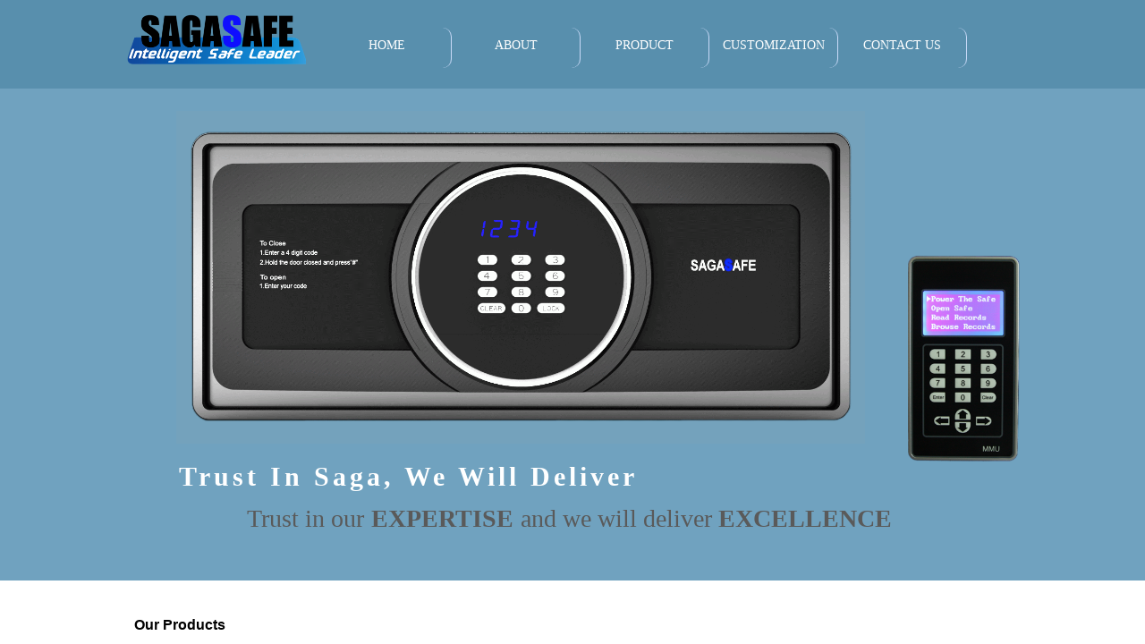

--- FILE ---
content_type: text/html; charset=utf-8
request_url: http://www.sagasafe.com/page114?product_id=1062&brd=1
body_size: 26389
content:
<!DOCTYPE html PUBLIC "-//W3C//DTD XHTML 1.0 Transitional//EN" "http://www.w3.org/TR/xhtml1/DTD/xhtml1-transitional.dtd">
<html xmlns="http://www.w3.org/1999/xhtml" lang="en" >
	<head>
		<meta http-equiv="X-UA-Compatible" content="IE=Edge,chrome=1" />
	<meta name="viewport" content="width=1000" />	<meta http-equiv="Content-Type" content="text/html; charset=utf-8" />
		<meta name="format-detection" content="telephone=no" />
	     <meta http-equiv="Cache-Control" content="no-transform"/> 
     <meta http-equiv="Cache-Control" content="no-siteapp"/>
	<title>DP-CB20OP3-STG</title>
	<meta name="keywords"  content="Website keywords" />
	<meta name="description" content="Website description" />
    
                
		<meta property="og:image" content="http://static.websiteonline.cn/website/template/default/images/favicon.ico">
		<link rel="shortcut icon" href="http://static.websiteonline.cn/website/template/default/images/favicon.ico" type="image/x-icon" />
	<link rel="Bookmark" href="http://static.websiteonline.cn/website/template/default/images/favicon.ico" />
		

		<link href="http://static.websiteonline.cn/website/template/default/css/default.css?v=17534100" rel="stylesheet" type="text/css" />
<link href="http://www.sagasafe.com/template/default/css/font/font.css?v=15750090" rel="stylesheet" type="text/css" />
<link href="http://www.sagasafe.com/template/default/css/wpassword/iconfont.css?v=17496248" rel="stylesheet" type="text/css" />
<link href="http://static.websiteonline.cn/website/plugin/media/css/media.css?v=14077216" rel="stylesheet" type="text/css" />
<link href="http://static.websiteonline.cn/website/plugin/title/css/title.css?v=17083134" rel="stylesheet" type="text/css" />
<link href="http://static.websiteonline.cn/website/plugin/tb_product_detail/css/tb_product_detail.css?v=17387192" rel="stylesheet" type="text/css" />
<style type="text/css">#scroll_container h1,#scroll_container h2,#scroll_container h3,#scroll_container h4,#scroll_container h5,#scroll_container h6{font-family:Arial,微软雅黑;font-size:12px;font-weight:normal;font-style:normal;}
#scroll_container h1{font-family:,微软雅黑;font-size:12px;font-weight:normal;font-style:normal;}
#scroll_container h2{font-family:,微软雅黑;font-size:12px;font-weight:normal;font-style:normal;}
#scroll_container h3{font-family:,微软雅黑;font-size:12px;font-weight:normal;font-style:normal;}
#scroll_container h4{font-family:,微软雅黑;font-size:12px;font-weight:normal;font-style:normal;}
#scroll_container h5{font-family:,微软雅黑;font-size:12px;font-weight:normal;font-style:normal;}
#scroll_container h6{font-family:,微软雅黑;font-size:12px;font-weight:normal;font-style:normal;}
.prop_rotate_angle sup,.prop_rotate_angle .posblk-deg{font-size:11px; color:#CDCDCD; font-weight:normal; font-style:normal; }ins#qiao-wrap{height:0;} #qiao-wrap{display:block;}
</style><style>.iframebox{background-color:#eeeeee!important;background-image:none!important;}</style> 
</head>
<body  >
<input type="hidden" value="4" name="_user_level_val" />
								<script type="text/javascript" language="javascript" src="http://static.websiteonline.cn/website/script/??libsjq.js,jquery.custom.js,jquery.lazyload.js,jquery.rotateutility.js,lab.js,wopop_all.js,jquery.cookie.js,jquery.simplemodal.js,fullcollumn.js,objectFitPolyfill.min.js,ierotate.js,effects/velocity.js,effects/velocity.ui.js,effects/effects.js,fullpagescroll.js,common.js,heightAdapt.js?v=17573096"></script>
<script type="text/javascript" language="javascript" src="http://static.websiteonline.cn/website/plugin/??media/js/init.js,new_navigation/js/overall.js,new_navigation/styles/hs7/init.js?v=17621358"></script>
	<script type="text/javascript" language="javascript">
    			var webmodel = {};
	        
    wp_pages_global_func($.extend({
        'isedit': '0',
        'islogin': '0',
        'domain': 'hkw0bf730',
        'p_rooturl': 'http://www.sagasafe.com',
        'static_rooturl': 'http://static.websiteonline.cn/website',
        'interface_locale': "en",
        'dev_mode': "0",
        'getsession': ''
    }, {"phpsessionid":"","punyurl":"http:\/\/www.sagasafe.com","curr_locale":"en","mscript_name":"","converted":false}));
    
	</script>

<link href="http://www.sagasafe.com/c91ff9158b809c496f9ceef6fb956830.cssx" rel="stylesheet" /><div id="page_set_css">
</div><input type="hidden" id="page_id" name="page_id" value="119" rpid="119">
<div id="scroll_container" class="scroll_contain" style="">
	    	<div id="scroll_container_bg" style=";">&nbsp;</div>
<script>
initScrollcontainerHeight();	
</script>
     <div id="overflow_canvas_container">        <div id="canvas" style=" margin: 0 auto;width:1000px;background-color:#FFFFFF;height:1946px">
    <div id="layerED53BEB2D14A228ECF3F41C3A1DD39C2" class="full_column"   style="width:1000px;position:absolute;top:0px;height:100px;z-index:101;">
    <div class="full_width " style="position:absolute;height:100px;background-color:#588fad;">		
    </div>
			<div class="full_content" style="width:1000px; position:absolute;left:0;top:0;margin-left: 0px;;height:100px;">
								<div id='layer64AD5184CE7E3A81B213A05F82C1B634' type='media'  class='cstlayer' style='left: 2px; top: 16px; position: absolute; z-index: 101; width: 200px; height: 58px; '  mid=""  fatherid='layerED53BEB2D14A228ECF3F41C3A1DD39C2'    deg='0'><script>
create_pc_media_set_pic('layer64AD5184CE7E3A81B213A05F82C1B634',false);
</script>
<div class="wp-media_content"  style="overflow: hidden; width: 200px; height: 58px;" type="0">
<div class="img_over"  style='overflow: hidden; border-color: transparent; border-width: 0px; position: relative; width: 200px; height: 58px;'>

<div class="imgloading" style="z-index:100;"> </div>
<img  id="wp-media-image_layer64AD5184CE7E3A81B213A05F82C1B634" onerror="set_thumb_layer64AD5184CE7E3A81B213A05F82C1B634(this);" onload="set_thumb_layer64AD5184CE7E3A81B213A05F82C1B634(this);" class="paragraph_image"  type="zoom" src="https://aosspic10001.websiteonline.cn/hkw0bf730/image/g183.png" style="width: auto; height: 58px; top: 0px; left: -4px; position: relative;;" />
</div>

</div>
<script>
(function(){
		layer_media_init_func('layer64AD5184CE7E3A81B213A05F82C1B634',{"isedit":false,"has_effects":false});
})()
</script>
</div><script>				 $('#layer64AD5184CE7E3A81B213A05F82C1B634').triggerHandler('layer_ready');</script><div id='layer173FB8936FB42E1CD7C4D4198C8FF0D7' type='new_navigation'  class='cstlayer' style='left: 211px; top: 31px; position: absolute; z-index: 108; width: 746px; height: 54px; display: block;display:none; '  mid=""  fatherid='layerED53BEB2D14A228ECF3F41C3A1DD39C2'    deg='0'><div class="wp-new_navigation_content" style="border: 0px solid transparent; width: 746px; padding: 0px; display: block; overflow: visible; height: auto;;display:block;overflow:hidden;height:0px;" type="0">
<script type="text/javascript"> 
		
		$("#layer173FB8936FB42E1CD7C4D4198C8FF0D7").data("m_show", '');
	</script>
<div skin="hs7" class="nav1 menu_hs7" ishorizon="1" colorstyle="darkgreen" direction="0" more="更多" moreshow="0" morecolor="darkorange" hover="1" hover_scr="0" submethod="0" umenu="0" dmenu="0" sethomeurl="http://www.sagasafe.com/page115" smcenter="0">
		<ul id="nav_layer173FB8936FB42E1CD7C4D4198C8FF0D7" class="navigation"  style="width:auto;"  >
		<li style="z-index:2;"  class="wp_subtop"  pid="120" ><a  class="  "  href="http://www.sagasafe.com">HOME</a></li><li style="z-index:2;"  class="wp_subtop"  pid="122" ><a  class="  "  href="http://www.sagasafe.com/page85">ABOUT</a></li><li style="z-index:2;"  class="wp_subtop"  pid="124" ><a  class="  "  href="http://www.sagasafe.com/page87">PRODUCT</a></li><li style="z-index:2;"  class="wp_subtop"  pid="123" ><a  class="  "  href="http://www.sagasafe.com/page86">CUSTOMIZATION</a></li><li style="z-index:2;"  class="wp_subtop"  pid="118" ><a  class="  "  href="http://www.sagasafe.com/page89">CONTACT US</a></li>	</ul>
</div>

<script type="text/javascript"> 
				$("#layer173FB8936FB42E1CD7C4D4198C8FF0D7").data("datasty_", '@charset "utf-8";  #nav_layer173FB8936FB42E1CD7C4D4198C8FF0D7,#nav_layer173FB8936FB42E1CD7C4D4198C8FF0D7 ul,#nav_layer173FB8936FB42E1CD7C4D4198C8FF0D7 li{list-style-type:none; margin:0px; padding:0px; border:thin none;}  #nav_layer173FB8936FB42E1CD7C4D4198C8FF0D7 {position:relative;height:54px;line-height:54px; background:url(http://static.websiteonline.cn/website/plugin/new_navigation/styles/hs7/nav_bg.jpg) repeat-x; margin-bottom:10px;padding-left:10px; }  #nav_layer173FB8936FB42E1CD7C4D4198C8FF0D7 li.wp_subtop{padding-left:5px;padding-right:5px;text-align:center;position:relative;float:left;padding-bottom:0px;width:115px;height:54px;line-height:54px;background-image:url(http://static.websiteonline.cn/website/plugin/new_navigation/view/images/png_bg.png);background-repeat:no-repeat;background-position:top right;background-color:transparent;}  #nav_layer173FB8936FB42E1CD7C4D4198C8FF0D7 li.wp_subtop:hover{width:115px;height:54px;line-height:54px;background-image:url(http://static.websiteonline.cn/website/plugin/new_navigation/styles/hs7/li_hover.png);background-color:transparent;background-position:bottom left;background-repeat:repeat-x;}  #nav_layer173FB8936FB42E1CD7C4D4198C8FF0D7 li.wp_subtop>a{white-space:nowrap;display:block;padding:0px;text-decoration:none;font-size:12px;font-family:arial;color:#ffffff;text-align:center;font-weight:normal;font-style:normal; overflow:hidden;}  #nav_layer173FB8936FB42E1CD7C4D4198C8FF0D7 li.wp_subtop>a:hover{font-size:12px;font-family:arial;color:#fff;text-align:center;font-weight:normal;font-style:normal;}  #nav_layer173FB8936FB42E1CD7C4D4198C8FF0D7 ul{position:absolute;left:0px;display:none;padding-left:5px;padding-right:5px;background-image:url(http://static.websiteonline.cn/website/plugin/new_navigation/view/images/png_bg.png);background-color:transparent;margin-left:0px;padding-top:10px; padding-bottom:8px;}  #nav_layer173FB8936FB42E1CD7C4D4198C8FF0D7 ul li{position:relative;text-align:center;padding-bottom:0px;padding-left:5px;padding-right:5px;height:31px;line-height:31px;background-image:url(http://static.websiteonline.cn/website/plugin/new_navigation/view/images/png_bg.png);background-repeat:repeat;background-position:top left;background-color:#516c47;}  #nav_layer173FB8936FB42E1CD7C4D4198C8FF0D7 ul li:hover{height:31px;text-align:center;line-height:31px;padding-left:5px;padding-right:5px; background-image:url(http://static.websiteonline.cn/website/plugin/new_navigation/view/images/png_bg.png);background-repeat:repeat;background-position:top left;background-color:#3a4c34;}  #nav_layer173FB8936FB42E1CD7C4D4198C8FF0D7 ul li a {display:block;font-size:12px;font-family:arial;color:#fff;text-align:center;font-weight:normal;font-style:normal;white-space:nowrap;}  #nav_layer173FB8936FB42E1CD7C4D4198C8FF0D7 ul li a:hover{display:block;font-size:12px;font-family:arial;color:#ffffff;text-align:center;font-weight:normal;font-style:normal;}');
		$("#layer173FB8936FB42E1CD7C4D4198C8FF0D7").data("datastys_", '#nav_layer173FB8936FB42E1CD7C4D4198C8FF0D7 li.wp_subtop>a{font-family:Microsoft YaHei;}  #nav_layer173FB8936FB42E1CD7C4D4198C8FF0D7 li.wp_subtop{background-position:center center;} #nav_layer173FB8936FB42E1CD7C4D4198C8FF0D7 li.wp_subtop{background-image:url(http://static.websiteonline.cn/website/plugin/new_navigation/view/images/png_bg.png);} #nav_layer173FB8936FB42E1CD7C4D4198C8FF0D7 li.wp_subtop{background-color:transparent;}     #nav_layer173FB8936FB42E1CD7C4D4198C8FF0D7 li.wp_subtop>a:hover{font-family:Microsoft YaHei;}   #nav_layer173FB8936FB42E1CD7C4D4198C8FF0D7 li.wp_subtop:hover{background-repeat:no-repeat;}         #nav_layer173FB8936FB42E1CD7C4D4198C8FF0D7 li.wp_subtop:hover{background-position:center center;}   #nav_layer173FB8936FB42E1CD7C4D4198C8FF0D7 ul li{background-color:#ffffff;}      #nav_layer173FB8936FB42E1CD7C4D4198C8FF0D7 li.wp_subtop>a{color:#ffffff;}                      #nav_layer173FB8936FB42E1CD7C4D4198C8FF0D7 li.wp_subtop:hover{background-image:url(http://static.websiteonline.cn/website/plugin/new_navigation/view/images/png_bg.png);} #nav_layer173FB8936FB42E1CD7C4D4198C8FF0D7 li.wp_subtop:hover{background-color:transparent;} #nav_layer173FB8936FB42E1CD7C4D4198C8FF0D7{height:45px;} #nav_layer173FB8936FB42E1CD7C4D4198C8FF0D7 li.wp_subtop{height:45px;}  #nav_layer173FB8936FB42E1CD7C4D4198C8FF0D7 li.wp_subtop{line-height:40px;} #nav_layer173FB8936FB42E1CD7C4D4198C8FF0D7 li.wp_subtop{border-radius:10px;behavior: url(script/pie.htc);}  #nav_layer173FB8936FB42E1CD7C4D4198C8FF0D7 li.wp_subtop>a:hover{font-weight:bold;}  #nav_layer173FB8936FB42E1CD7C4D4198C8FF0D7 li.wp_subtop:hover{height:45px;}  #nav_layer173FB8936FB42E1CD7C4D4198C8FF0D7 li.wp_subtop:hover{line-height:40px;}                      #nav_layer173FB8936FB42E1CD7C4D4198C8FF0D7{background-color:transparent;} #nav_layer173FB8936FB42E1CD7C4D4198C8FF0D7{background-image:url(http://static.websiteonline.cn/website/plugin/new_navigation/view/images/png_bg.png);} #nav_layer173FB8936FB42E1CD7C4D4198C8FF0D7{background:;} #nav_layer173FB8936FB42E1CD7C4D4198C8FF0D7 li.wp_subtop>a:hover{color:#c9daf8;} #nav_layer173FB8936FB42E1CD7C4D4198C8FF0D7 li.wp_subtop>a:hover{font-size:14px;}      #nav_layer173FB8936FB42E1CD7C4D4198C8FF0D7 li.wp_subtop:hover{width:135px;}     #nav_layer173FB8936FB42E1CD7C4D4198C8FF0D7 li.wp_subtop{width:135px;}  #nav_layer173FB8936FB42E1CD7C4D4198C8FF0D7 li.wp_subtop>a{font-size:14px;}');
	
			var b_width=parseInt($("#layer173FB8936FB42E1CD7C4D4198C8FF0D7").find('.wp-new_navigation_content').css('border-bottom-width'));
	if(b_width>0){
		$("#nav_layer173FB8936FB42E1CD7C4D4198C8FF0D7").css('margin-bottom','0px');
	}
	</script>

<script type="text/javascript">
function wp_get_navstyle(layer_id,key){
		var navStyle = $.trim($("#"+layer_id).data(key));
		return navStyle;	
	
}	
richtxt('layer173FB8936FB42E1CD7C4D4198C8FF0D7');
</script><script type="text/javascript">
layer_new_navigation_hs7_func({"isedit":false,"layer_id":"layer173FB8936FB42E1CD7C4D4198C8FF0D7","menustyle":"hs7"});

</script></div>
<script type="text/javascript">
 $(function(){
	layer_new_navigation_content_func({"isedit":false,"layer_id":"layer173FB8936FB42E1CD7C4D4198C8FF0D7","menustyle":"hs7","addopts":{"padding-left":"10","border-right-color":"#c9daf8","border-right-style":"solid","border-right-width":"1px"}});
});
</script>

</div><script>		         $('#layer173FB8936FB42E1CD7C4D4198C8FF0D7').data('wopop_effects',{"effect":"fadeFromTop","delay":0,"duration":1.2});				 $('#layer173FB8936FB42E1CD7C4D4198C8FF0D7').triggerHandler('layer_ready');</script>                                
                                <div class="fullcontent_opacity" style="width: 100%;height: 100%;position: absolute;left: 0;right: 0;top: 0;display:none;"></div>
			</div>
</div>
<script>
        $(".content_copen").live('click',function(){
        $(this).closest(".full_column").hide();
    });
	var $fullwidth=$('#layerED53BEB2D14A228ECF3F41C3A1DD39C2 .full_width');
	$fullwidth.css({left:0-$('#canvas').offset().left+$('#scroll_container').offset().left-$('#scroll_container').scrollLeft()-$.parseInteger($('#canvas').css("borderLeftWidth")),width:$('#scroll_container_bg').width()});
	$(function () {
				var videoParams={"id":"layerED53BEB2D14A228ECF3F41C3A1DD39C2","bgauto":null,"ctauto":null,"bVideouse":null,"cVideouse":null,"bgvHeight":null,"bgvWidth":null};
		fullcolumn_bgvideo_init_func(videoParams);
                var bgHoverParams={"full":{"hover":null,"opacity":null,"bg":"#588fad","id":"layerED53BEB2D14A228ECF3F41C3A1DD39C2","bgopacity":null,"zindextopcolorset":""},"full_con":{"hover":null,"opacity":null,"bg":null,"id":"layerED53BEB2D14A228ECF3F41C3A1DD39C2","bgopacity":null}};
		fullcolumn_HoverInit(bgHoverParams);
        });
</script>


<div id='layer622A340F5EB6DCD49B280B910B288677' type='media'  class='cstlayer' style='left: 0px; top: 28px; position: absolute; z-index: 100; width: 44px; height: 44px; display: block; opacity: 1;display:none; '  mid=""    deg='0'><script>
create_pc_media_set_pic('layer622A340F5EB6DCD49B280B910B288677',false);
</script>
<div class="wp-media_content"  style="overflow: hidden; width: 44px; height: 44px; border-width: 0px; border-style: solid; padding: 0px;" type="0">
<div class="img_over"  style='overflow: hidden; border-color: transparent; border-width: 0px; width: 44px; height: 44px; position: relative;'>

<div class="imgloading" style="z-index:100;"> </div>
<a class="media_link" style="line-height:normal;" href="http://www.sagasafe.com/?id=115"  >
<img onerror="set_thumb_layer622A340F5EB6DCD49B280B910B288677(this);" onload="set_thumb_layer622A340F5EB6DCD49B280B910B288677(this);" id="wp-media-image_layer622A340F5EB6DCD49B280B910B288677"  src="http://hkw0bf730.pic36.websiteonline.cn/upload/templatefiles/logo_cfhe.png" type="zoom" class="paragraph_image"  style="width: 44px; height: 44px;;display:none;" />
</a>
</div>

</div>
<script>
(function(){
		layer_media_init_func('layer622A340F5EB6DCD49B280B910B288677',{"isedit":false,"has_effects":true});
})()
</script>
</div><script>		         $('#layer622A340F5EB6DCD49B280B910B288677').data('wopop_effects',{"effect":"fadeFromTop","delay":0,"duration":1.2});				 $('#layer622A340F5EB6DCD49B280B910B288677').triggerHandler('layer_ready');</script><div id="layerA7429F5F10EB78FC1409A47AB79D662D" class="full_column"   style="width:1000px;position:absolute;top:99px;height:550px;z-index:102;">
    <div class="full_width " style="position:absolute;height:550px;background-color:#70a2bf;">		
    </div>
			<div class="full_content" style="width:1000px; position:absolute;left:0;top:0;margin-left: 0px;;height:550px;">
								<div id='layerD88DD3ACC83E5CA45396C8C6953B2028' type='media'  class='cstlayer' style='left: 57px; top: 25px; position: absolute; z-index: 100; width: 770px; height: 378px; display: block; opacity: 1;display:none; '  mid=""  fatherid='layerA7429F5F10EB78FC1409A47AB79D662D'    deg='0'><script>
create_pc_media_set_pic('layerD88DD3ACC83E5CA45396C8C6953B2028',false);
</script>
<div class="wp-media_content"  style="overflow: hidden; width: 770px; height: 378px; border-width: 0px; border-style: solid; padding: 0px; opacity: 1;filter:alpha(opacity=100);-moz-opacity:1;-khtml-opacity:1;opacity:1;" type="0">
<div class="img_over"  style='overflow: hidden; border-color: transparent; border-width: 0px; width: 770px; height: 378px; position: relative;'>

<div class="imgloading" style="z-index:100;"> </div>
<img onerror="set_thumb_layerD88DD3ACC83E5CA45396C8C6953B2028(this);" onload="set_thumb_layerD88DD3ACC83E5CA45396C8C6953B2028(this);" id="wp-media-image_layerD88DD3ACC83E5CA45396C8C6953B2028"  src="https://aosspic10001.websiteonline.cn/hkw0bf730/image/A19MOH_FrontFace.png" type="cut" class="paragraph_image"  style="width: 770px; height: 378px; top: -6px; left: 0px; position: relative;;display:none;" />
</div>

</div>
<script>
(function(){
		layer_media_init_func('layerD88DD3ACC83E5CA45396C8C6953B2028',{"isedit":false,"has_effects":true});
})()
</script>
</div><script>		         $('#layerD88DD3ACC83E5CA45396C8C6953B2028').data('wopop_effects',{"effect":"fromleft","delay":0,"duration":1.2,"loop":0,"loop_infinite":"0"});		         $('#layerD88DD3ACC83E5CA45396C8C6953B2028').data('wopop_imgeffects',{"effect":"effect.noeffect","effectrole":"dantu","duration":"350","type":"media","delay":0,"loop":0,"loop_infinite":0,"dshow":false,"dset":{}});				 $('#layerD88DD3ACC83E5CA45396C8C6953B2028').triggerHandler('layer_ready');</script><div id='layer13F82DA429CB43C7D855E76969842BA9' type='media'  class='cstlayer' style='left: 875px; top: 168px; position: absolute; z-index: 101; width: 125px; height: 264px; display: block;display:none; '  mid=""  fatherid='layerA7429F5F10EB78FC1409A47AB79D662D'    deg='0'><script>
create_pc_media_set_pic('layer13F82DA429CB43C7D855E76969842BA9',false);
</script>
<div class="wp-media_content"  style="overflow: hidden; width: 125px; height: 264px;" type="0">
<div class="img_over"  style='overflow: hidden; border-color: transparent; border-width: 0px; position: relative; width: 125px; height: 264px;'>

<div class="imgloading" style="z-index:100;"> </div>
<img onerror="set_thumb_layer13F82DA429CB43C7D855E76969842BA9(this);" onload="set_thumb_layer13F82DA429CB43C7D855E76969842BA9(this);" id="wp-media-image_layer13F82DA429CB43C7D855E76969842BA9"  src="https://aosspic10001.websiteonline.cn/hkw0bf730/image/8bb1.png" type="zoom" class="paragraph_image"  style="width: auto; height: 264px; top: 0px; left: -20px; position: relative;;display:none;" />
</div>

</div>
<script>
(function(){
		layer_media_init_func('layer13F82DA429CB43C7D855E76969842BA9',{"isedit":false,"has_effects":true});
})()
</script>
</div><script>		         $('#layer13F82DA429CB43C7D855E76969842BA9').data('wopop_effects',{"effect":"small2big","delay":0,"duration":1.2,"loop":0,"loop_infinite":"0"});		         $('#layer13F82DA429CB43C7D855E76969842BA9').data('wopop_imgeffects',{"effect":"effect.noeffect","effectrole":"dantu","duration":"350","type":"media","delay":0,"loop":0,"loop_infinite":0});				 $('#layer13F82DA429CB43C7D855E76969842BA9').triggerHandler('layer_ready');</script><div id='layerB9BDA17464AC37D7F883420C641E9B26' type='title'  class='cstlayer' style='left: 0px; top: 409px; position: absolute; z-index: 102; width: 1000px; height: 112px; display: block; opacity: 1;display:none; '  mid=""  fatherid='layerA7429F5F10EB78FC1409A47AB79D662D'    deg='0'><div class="wp-title_content" style="word-wrap: break-word; padding: 0px; border: 0px solid transparent; height: 112px; width: 1000px; display: block;"><p></p><p style="line-height: 16.7999992370605px;"><span style="line-height: 72px; color: rgb(255, 255, 255); font-family: Arial, Helvetica, sans-serif; font-size: 36px; letter-spacing: 4px;"><strong><span style="line-height: 42px; font-size: 30px;"><span style="line-height: 42px;">&nbsp; &nbsp; &nbsp;</span><span style="line-height: 49.7999992370606px; font-family: Calibri;">Trust In Saga, We Will Deliver</span></span></strong></span></p><p><font size="1" style="line-height: 16.7999992370605px;"><span style="line-height: 42px; font-family: Arial, Helvetica, sans-serif; font-size: 30px;">&nbsp; &nbsp; &nbsp; &nbsp; &nbsp; &nbsp; &nbsp; &nbsp; &nbsp;</span><span style="line-height: 49px; font-size: 35px;"><span style="line-height: 39.2000007629395px; font-size: 28px;"><span style="line-height: 33.0400009155273px;"><span style="line-height: 46.4799995422363px; font-family: Calibri;">Trust i</span><span style="line-height: 46.4799995422363px; font-family: Calibri;">n our</span></span>&nbsp;<span style="line-height: 46.4799995422363px; font-family: Calibri;"><b>EXPERTISE</b></span>&nbsp;<span style="line-height: 46.4799995422363px; font-family: Calibri;">and we will deliver&nbsp;</span><span style="line-height: 46.4799995422363px; font-family: Calibri;"><b>EXCELLENCE</b></span></span></span></font><span style="line-height: 16.7999992370605px;">​</span></p><p></p></div>
<script type="text/javascript">
$(function(){
	$('.wp-title_content').each(function(){
		if($(this).find('div').attr('align')=='justify'){
			$(this).find('div').css({'text-justify':'inter-ideograph','text-align':'justify'});
		}
	})	
})
</script>

</div><script>		         $('#layerB9BDA17464AC37D7F883420C641E9B26').data('wopop_effects',{"effect":"fadeFromLeft","delay":0,"duration":1.2});				 $('#layerB9BDA17464AC37D7F883420C641E9B26').triggerHandler('layer_ready');</script>                                
                                <div class="fullcontent_opacity" style="width: 100%;height: 100%;position: absolute;left: 0;right: 0;top: 0;display:none;"></div>
			</div>
</div>
<script>
        $(".content_copen").live('click',function(){
        $(this).closest(".full_column").hide();
    });
	var $fullwidth=$('#layerA7429F5F10EB78FC1409A47AB79D662D .full_width');
	$fullwidth.css({left:0-$('#canvas').offset().left+$('#scroll_container').offset().left-$('#scroll_container').scrollLeft()-$.parseInteger($('#canvas').css("borderLeftWidth")),width:$('#scroll_container_bg').width()});
	$(function () {
				var videoParams={"id":"layerA7429F5F10EB78FC1409A47AB79D662D","bgauto":null,"ctauto":null,"bVideouse":null,"cVideouse":null,"bgvHeight":null,"bgvWidth":null};
		fullcolumn_bgvideo_init_func(videoParams);
                var bgHoverParams={"full":{"hover":null,"opacity":null,"bg":"#70a2bf","id":"layerA7429F5F10EB78FC1409A47AB79D662D","bgopacity":null,"zindextopcolorset":""},"full_con":{"hover":null,"opacity":null,"bg":null,"id":"layerA7429F5F10EB78FC1409A47AB79D662D","bgopacity":null}};
		fullcolumn_HoverInit(bgHoverParams);
        });
</script>


<div id='layer6F882F866E9EAE0FF6E2B1E285542CD3' type='title'  class='cstlayer' style='left: 0px; top: 678px; position: absolute; z-index: 107; width: 1000px; height: 50px; display: block; '  mid=""    deg='0'><div class="wp-title_content" style="word-wrap: break-word; padding: 10px; border: 0px solid transparent; height: 30px; width: 980px; display: block;"><span style="font-family: Arial, Helvetica, sans-serif; font-size: 16px;"><span style="color: rgb(170, 170, 170); font-family: Arial, Helvetica, sans-serif; font-size: 16px;"><span style="color: rgb(0, 0, 0); font-family: Arial, Helvetica, sans-serif; font-size: 16px;"><strong>Our Products</strong></span></span></span></div>

</div><script>				 $('#layer6F882F866E9EAE0FF6E2B1E285542CD3').triggerHandler('layer_ready');</script><div id='layer9BDDEA45EB66A2D75058B32204B99BB6' type='media'  class='cstlayer' style='left: 619px; top: 738px; position: absolute; z-index: 108; width: 273px; height: 72px; display: block; '  mid=""    deg='0'><script>
create_pc_media_set_pic('layer9BDDEA45EB66A2D75058B32204B99BB6',false);
</script>
<div class="wp-media_content"  style="overflow: hidden; width: 273px; height: 72px;" type="0">
<div class="img_over"  style='overflow: hidden; border-color: transparent; border-width: 0px; position: relative; width: 273px; height: 72px;'>

<div class="imgloading" style="z-index:100;"> </div>
<img  id="wp-media-image_layer9BDDEA45EB66A2D75058B32204B99BB6" onerror="set_thumb_layer9BDDEA45EB66A2D75058B32204B99BB6(this);" onload="set_thumb_layer9BDDEA45EB66A2D75058B32204B99BB6(this);" class="paragraph_image"  type="zoom" src="https://aosspic10001.websiteonline.cn/hkw0bf730/image/s8nq.png" style="width: 273px; height: auto;;" />
</div>

</div>
<script>
(function(){
		layer_media_init_func('layer9BDDEA45EB66A2D75058B32204B99BB6',{"isedit":false,"has_effects":false});
})()
</script>
</div><script>				 $('#layer9BDDEA45EB66A2D75058B32204B99BB6').triggerHandler('layer_ready');</script><div id='layer5B3DD8A982E9E657373E1577DDB6B14C' type='tb_product_detail'  class='cstlayer' style='left: 0px; top: 747px; position: absolute; z-index: 108; width: 1000px; height: 1199px; '  mid=""    deg='0'><script language="javascript">
function preloadImages(image){
	if (!(image instanceof jQuery)) return;
	// preLoad images
	var thumb_preload = [];
	image.each(function(i, img){
	  thumb_preload[i] = new Image();
	  thumb_preload[i].src = $(img).attr("data-src");
	});
}

function set_thumb_layer5B3DD8A982E9E657373E1577DDB6B14C(obj) {
	var callback=function(img){
		var classname='wp-new-prodcuts-detail-picture-small-element';
		var methodname='remove';
		var imgbig = $('.wp-new-prodcuts-detail-picture-big');
		// fixed bug#431 2014/10/10
		methodname='hide';
		classname='wp-magnifier_small,.pic';
		var callback2=function(width, height){
			var $prdimg=img;
			var maxw = imgbig.width() ;
			var maxh = imgbig.height() ;
			if($(img).closest('.buy-record.skin_default').length){
				maxw = 160 ;
				maxh =140;
			}
                               
			// fixed bug#431 2014/10/10
			if ($prdimg.parent().hasClass('wp-new-prodcuts-detail-picture-small-element')) {
				maxw = $prdimg.parent().width();maxh = $prdimg.parent().height();
			}
			// <<End
			var tmpw = 0,tmph = 0;
			if ((width > maxw) || (height > maxh)) {
				var direct = (width/maxw)>=(height/maxh);
				// Horizontal

				//lyc bug582 注释下面三行margin      141105 lsf取消注释
				if (direct) {
					if($(img).closest('.buy-record.skin_default').length){
						$prdimg.width(maxw);
						tmph =height*maxw/width;
					}else{
						$prdimg.parent('.product_video_img').css({'display':'block','visibility':'hidden'});
						$prdimg.width(maxw).height("auto");tmph = $prdimg.height();
						$prdimg.parent('.product_video_img').css({'display':'none','visibility':'visible'});
					}
					$prdimg.css("margin", ((maxh - tmph) / 2)+'px 0');
				}
				// Vertical
				else {
					if($(img).closest('.buy-record.skin_default').length){
						$prdimg.height(maxh)
						tmpw =width*maxh/height;
					}else{
						$prdimg.parent('.product_video_img').css({'display':'block','visibility':'hidden'});
						$prdimg.height(maxh).width("auto");tmpw = $prdimg.width();
						$prdimg.parent('.product_video_img').css({'display':'none','visibility':'visible'});
					}
					$prdimg.css("margin", '0 '+((maxw - tmpw) / 2)+'px');
				}
			}else{
				$prdimg.height(height).width(width);
				$prdimg.css("margin", ((maxh - height) / 2)+'px '+((maxw - width) / 2)+'px');
			}
			if ($prdimg.parent('.product_video_img').length > 0) {
				set_player_thumb_pos($prdimg);
			}
		};
		$("<img/>").load(function() {
			callback2(this.width, this.height);
		}).attr("src", $(img).attr("src"))
		img.show();
		img.closest('.'+classname).children('.imgloading')[methodname]();
	}
	$(obj).each(function() {
		var img=$(this);
		callback(img);
	});
}
//计算并设置视频小图中播放按钮图片的位置
function set_player_thumb_pos(img) {
	img.parent('.product_video_img').css({'display':'block','visibility':'hidden'});
	var width = img.outerWidth(true);
	var height = img.parent('.product_video_img').outerHeight(true);
	var player_thumb = img.next('.player_thumb');
	var left = (width - 25)/2;
	var top = (height - 25)/2;
	player_thumb.css({'top':top+'px','left':left+'px'});
	img.parent('.product_video_img').css({'display':'none','visibility':'visible'});
}
var imghreal_layer5B3DD8A982E9E657373E1577DDB6B14C = [];
var prdtabs_relatedpad_width = ''||0  ;
function adjust_img_display(img, _width, _height) {
	if( _width == undefined ){
		_width = 160;
	}
	if( _height == undefined ){
		_height = 140;
	}
	var self=img, h=self.height, w=self.width, sh=_height, sw=_width;
 
	if(prdtabs_relatedpad_width==1){		
		self.width = _width;
		self.height = _height;
		return;
	}
	
	if( h==0 || w==0 ){
		if (self.naturalWidth) {
			w = self.naturalWidth;
			h = self.naturalHeight;
		} else { // IE6/7/8
			var image = new Image()
			image.src = self.src;
			w = image.width;
			h = image.height;
		} 
	}
	if( h/w > sh/sw ){
		if( h < sh && h>0){
			imghreal_layer5B3DD8A982E9E657373E1577DDB6B14C.push(h);
			return;
		}
		var need_height = Math.floor( h/w * sw );

		var hg = sh>need_height?need_height:sh;
		self.height = hg; 
		var need_width = Math.floor( hg * w/h );
		self.width = sw>need_width?need_width:sw;

	}else{
		if( w < sw && w>0 ){
			imghreal_layer5B3DD8A982E9E657373E1577DDB6B14C.push(h);
			return;
		}
		var need_width = Math.floor(w/h * sh );

		var wd = sw>need_width?need_width:sw;
		self.width = wd;
		var need_height = Math.floor( h/w * wd );
		self.height = sh>need_height?need_height:sh; 
	}
	imghreal_layer5B3DD8A982E9E657373E1577DDB6B14C.push(self.height);
}

function set_thumbs(obj,ww,hh) {

	var W=200;
	var H=150;
    W = ww;
    H = hh;
	var callback=function(img){
			var w, h, t, l;
			var cw = img.width();
			var ch = img.height(); 

			if(cw>ch*W/H){
				w=Math.min(W,cw);
				h=(ch*w)/cw;
				l = (W-w)/2;
				t = (H-h)/2;
			}else{
				h=Math.min(H,ch);
				w=(cw*h)/ch;
				l=(W-w)/2
				t=(H-h)/2;
			}
			img.attr('style', 'width: ' + w + 'px; height: ' + h + 'px; margin-left: ' + (l) + 'px;margin-right: ' + (l) + 'px;  margin-top: ' + (t) + 'px; margin-bottom: ' + (t) + 'px;' ).fadeIn('slow',function(){ });

	}
	$(obj).each(function() {
		var img=$(this);
        img.attr("style",'');
		callback(img);
	});
}

 window._imgsetthumbs=set_thumbs;

</script>
<div class="wp-tb_product_detail_content" style="border: 0px solid transparent; overflow: hidden; width: 980px; height: 1179px; padding: 10px;" setsid="goods1062">
    <a class="detail_pos_link" name="d54e"></a>
<style type="text/css">
#layer5B3DD8A982E9E657373E1577DDB6B14C .wp-new-prodcuts-detail-right .prodetail_title {border-bottom-color:transparent;font-size:16px;line-height:140%;color:#333333;font-weight:bold;font-family:'Microsoft YaHei';}
#layer5B3DD8A982E9E657373E1577DDB6B14C .wp-new-prodcuts-descone {display:none;font-size:12px;}
#layer5B3DD8A982E9E657373E1577DDB6B14C .wp-new-prodcuts-attr label.title {font-family:'Microsoft YaHei';}
#layer5B3DD8A982E9E657373E1577DDB6B14C .market_value .right {display:none;}
#layer5B3DD8A982E9E657373E1577DDB6B14C .wp-new-prodcuts-detail-right .wp-new-prodcuts-market-price {display:none;}
#layer5B3DD8A982E9E657373E1577DDB6B14C .product_details_desc .id-goods-info {font-family:'Microsoft YaHei';}
#layer5B3DD8A982E9E657373E1577DDB6B14C .product_details_desc .id-sale_record {display:none;}
#layer5B3DD8A982E9E657373E1577DDB6B14C .product_details_desc .sale_record {display:none;}
#layer5B3DD8A982E9E657373E1577DDB6B14C .product_details_desc .id-comm_record {display:none;}
#layer5B3DD8A982E9E657373E1577DDB6B14C .product_details_desc .comm_record {display:none;}
#layer5B3DD8A982E9E657373E1577DDB6B14C .product_details_desc .id-mess_record {display:none;}
#layer5B3DD8A982E9E657373E1577DDB6B14C .product_details_desc .mess_record {display:none;}
#layer5B3DD8A982E9E657373E1577DDB6B14C .product_details_desc .comment_time {display:inline-block;}
#layer5B3DD8A982E9E657373E1577DDB6B14C .buy-record-div {display:block;}
#layer5B3DD8A982E9E657373E1577DDB6B14C .relative-product-intro {display:block;}
#layer5B3DD8A982E9E657373E1577DDB6B14C .wp-new-prodcuts-market-prices {display:block;}
#layer5B3DD8A982E9E657373E1577DDB6B14C .wp-new-prodcuts-sale-prices {display:block;}
#layer5B3DD8A982E9E657373E1577DDB6B14C .product_details_desc .id-related_goods {font-family:'Microsoft YaHei';}
#layer5B3DD8A982E9E657373E1577DDB6B14C .wp-new-prodcuts-sale-prices{text-decoration:;}
#layer5B3DD8A982E9E657373E1577DDB6B14C .wp-new-prodcuts-detail-right .wp-new-prodcuts-sale-price {display:none;}
#layer5B3DD8A982E9E657373E1577DDB6B14C .wp-new-prodcuts-detail-right .wp-new-prodcuts-user-price {display:none;}
#layer5B3DD8A982E9E657373E1577DDB6B14C .wp-new-prodcuts-detail-right .rightimg {margin-left:px;}
#layer5B3DD8A982E9E657373E1577DDB6B14C .wp-new-prodcuts-detail-picture-small {}
#layer5B3DD8A982E9E657373E1577DDB6B14C .wp-new-prodcuts-detail-picture-small-element {}
#layer5B3DD8A982E9E657373E1577DDB6B14C .peijian_blk {font-family:'Microsoft YaHei';}
#layer5B3DD8A982E9E657373E1577DDB6B14C .pjaddcart {font-family:'Microsoft YaHei';}
#layer5B3DD8A982E9E657373E1577DDB6B14C .wp-new-prodcuts-detail-right .wp-new-prodcuts-quantity span.title {font-family:'Microsoft YaHei';}
#layer5B3DD8A982E9E657373E1577DDB6B14C .wp-new-products-qty-span {font-family:'Microsoft YaHei';}
#layer5B3DD8A982E9E657373E1577DDB6B14C .wp-new-prodcuts-detail-right .wp-new-prodcuts-weight {display:none;}
#layer5B3DD8A982E9E657373E1577DDB6B14C .wp-new-prodcuts-detail-right .wp-new-prodcuts-color span {font-family:'Microsoft YaHei';}
#layer5B3DD8A982E9E657373E1577DDB6B14C .sitestar_productdetailspage .productdetailspage_displayplate .rightimg .market_value01 .plate_right .out {font-family:'Microsoft YaHei';}
#layer5B3DD8A982E9E657373E1577DDB6B14C .sitestar_productdetailspage .productdetailspage_displayplate .rightimg .market_value01 .plate_right .over {font-family:'Microsoft YaHei';}
#layer5B3DD8A982E9E657373E1577DDB6B14C .sitestar_productdetailspage .productdetailspage_displayplate .rightimg .market_value01 .plate_right .out {border-color:#d9d9d9;}
#layer5B3DD8A982E9E657373E1577DDB6B14C .sitestar-distribution {display:none;}
#layer5B3DD8A982E9E657373E1577DDB6B14C .wp-new-prodcuts-detail .wp-tb_product_detail-imgpreview {width:360px;height:172px;}
#layer5B3DD8A982E9E657373E1577DDB6B14C .wp-new-prodcuts-detail .wp-new-prodcuts-detail-left {width:390px;min-height:254px;}
#layer5B3DD8A982E9E657373E1577DDB6B14C .wp-new-prodcuts-detail .wp-new-prodcuts-detail-picture-big {width:360px;height:172px;}
#layer5B3DD8A982E9E657373E1577DDB6B14C .wp-new-prodcuts-detail .wp-new-prodcuts-detail-picture-small {width:370px;}
#layer5B3DD8A982E9E657373E1577DDB6B14C .wp-new-prodcuts-detail .wp-new-prodcuts-detail-picture-small-c {width:346px;}
#layer5B3DD8A982E9E657373E1577DDB6B14C .wp-new-products-detail-submit .buynow .wp-new-products-check-sub-c {font-family:'Microsoft YaHei';}
#layer5B3DD8A982E9E657373E1577DDB6B14C .wp-new-products-detail-submit .addcartshow .wp-pay_src {font-family:'Microsoft YaHei';}
#layer5B3DD8A982E9E657373E1577DDB6B14C .wp-products-detail-desc .desc {display:none;}
#layer5B3DD8A982E9E657373E1577DDB6B14C .goods-detail .h4 {display:none;}
#layer5B3DD8A982E9E657373E1577DDB6B14C .wp-products-detail-desc .detail,.wp-products-detail-desc .detail td{font-size:14px;line-height:140%;font-family:'Microsoft YaHei';}
#layer5B3DD8A982E9E657373E1577DDB6B14C .wp-products-detail-desc .detail,.wp-products-detail-desc .detail td {font-size:14px;line-height:140%;font-family:'Microsoft YaHei';}
#layer5B3DD8A982E9E657373E1577DDB6B14C .pro_param_txt {display:none;}
#layer5B3DD8A982E9E657373E1577DDB6B14C .arrowbj { background-color:#048BCD;}
#layer5B3DD8A982E9E657373E1577DDB6B14C .arrowfontcolor { color:#048BCD;}
#layer5B3DD8A982E9E657373E1577DDB6B14C .collection { color:#454545;line-height:24px;height:24px;}
#layer5B3DD8A982E9E657373E1577DDB6B14C .collected { color:#ff0000;line-height:24px;height:24px;}
#layer5B3DD8A982E9E657373E1577DDB6B14C .collection:hover { color:#ff0000;cursor:pointer;line-height:24px;height:24px;}
#layer5B3DD8A982E9E657373E1577DDB6B14C .collected:hover {cursor:pointer; color:#ff0000;line-height:24px;height:24px;}
#layer5B3DD8A982E9E657373E1577DDB6B14C .collections {display:none;}
#layer5B3DD8A982E9E657373E1577DDB6B14C .liout {width:230px;margin-left:30px;}
</style><script type="text/javascript">
	
</script>
	<script language="javascript" type="text/javascript" src="http://static.websiteonline.cn/website/script/thickbox.js"></script>
<link href="http://static.websiteonline.cn/website/script/thickbox.css" rel="stylesheet" type="text/css" />
<link href="http://static.websiteonline.cn/website/plugin/tb_product_detail/styles/defaultn/tb_product_detail.css?v=17361428" rel="stylesheet" type="text/css" />
<style type="text/css">
#layer5B3DD8A982E9E657373E1577DDB6B14C .id-goods-info{ font-family:"Arial"; }
#layer5B3DD8A982E9E657373E1577DDB6B14C .id-sale_record{ font-family:"Arial"; }
#layer5B3DD8A982E9E657373E1577DDB6B14C .id-comm_record{ font-family:"Arial"; }
#layer5B3DD8A982E9E657373E1577DDB6B14C .id-mess_record{ font-family: 'Arial';}
#layer5B3DD8A982E9E657373E1577DDB6B14C .goods_info_desc_txt{ font-family: 'Arial';}
#layer5B3DD8A982E9E657373E1577DDB6B14C .wp-products-detail-desc .detail{ font-family: 'Arial';}
.sitestar_productdetailspage { font-family: 'Arial';}
#layer5B3DD8A982E9E657373E1577DDB6B14C .comm_myd{ font-family: 'Arial';}
</style>
<script type="text/javascript">

function countpj(){
	var basepri = $("#layer5B3DD8A982E9E657373E1577DDB6B14C").find('.wp-new-prodcuts-detail-right .wp-new-prodcuts-sale-price span').html();
	basepri = basepri.replace(',', '')
	var oldp=0;
	var newp=0;
	var wpay_input= $("#layer5B3DD8A982E9E657373E1577DDB6B14C").find("input:[name='wproduct_paynum']").val();
	if(isNaN(wpay_input)){ wpay_input=1; }
	wpay_input=parseInt(wpay_input);
	$(".pjselect").each(function(){
		if($(this).prop("checked")){
			var pdom=$(this).closest("li");
			var oldpv=pdom.find(".oldprice").val();
			var newpv=pdom.find(".pjprice").val();
			var changenum = pdom.find(".count_checks").attr("data");
			changenum = changenum * wpay_input;
			pdom.find(".count_checks").val(changenum);
			var nums=pdom.find(".count_checks").val();
			oldp =oldp +(oldpv*1-newpv*1)*nums;
			newp =newp +newpv*1*nums;
		}else{
			var pdom=$(this).closest("li");
			var changenum = pdom.find(".count_checks").attr("data");
			changenum = changenum * wpay_input;
			pdom.find(".count_checks").val(changenum);
		}
	});
	basepri = basepri.replace('￥', '')*1;
	basepri = $._parseFloat(basepri);


	oldp=oldp;
	newp=newp;
	newp=newp+basepri*wpay_input;
	oldp=(oldp*1).toFixed(2);
	newp=(newp*1).toFixed(2);
	$(".sumpjold").html(oldp);
	$(".sumpjnew").html(newp);

}
function countpjnew(){
	var basepri = $("#layer5B3DD8A982E9E657373E1577DDB6B14C").find('.wp-new-prodcuts-detail-right .wp-new-prodcuts-sale-price span').html();
	basepri = basepri.replace(',', '')
	var oldp=0;
	var newp=0;
	var wpay_input= $("#layer5B3DD8A982E9E657373E1577DDB6B14C").find("input:[name='wproduct_paynum']").val();
	if(isNaN(wpay_input)){ wpay_input=1; }
	wpay_input=parseInt(wpay_input);
	$(".pjselect").each(function(){
		if($(this).prop("checked")){
			var pdom=$(this).closest("li");
			var oldpv=pdom.find(".oldprice").val();
			var newpv=pdom.find(".pjprice").val();
			var nums=pdom.find(".count_checks").val();
			oldp =oldp +(oldpv*1-newpv*1)*nums;
			newp =newp +newpv*1*nums;
		}
	});
	basepri = basepri.replace('￥', '')*1;
	basepri = $._parseFloat(basepri);


	oldp=oldp;
	newp=newp;
	newp=newp+basepri*wpay_input;
	oldp=(oldp*1).toFixed(2);
	newp=(newp*1).toFixed(2);
	$(".sumpjold").html(oldp);
	$(".sumpjnew").html(newp);

}
$("#layer5B3DD8A982E9E657373E1577DDB6B14C").layer_ready(function(){
	// fix bug 8941 初始只显示第一个标签内的内容
	$('.goods-info').each(function(i){
		if (i>0) {
			$(this).hide();
		}
	});
})
$(function(){
	function getCookie(c_name)
	{
		if(document.cookie.length>0){
		   c_start=document.cookie.indexOf(c_name + "=")
		   if(c_start!=-1){
			 c_start=c_start + c_name.length+1
			 c_end=document.cookie.indexOf(";",c_start)
			 if(c_end==-1) c_end=document.cookie.length
			 return unescape(document.cookie.substring(c_start,c_end))
		   }
		}
		return ""
	}
	function setCookie(c_name,value,expiredays){
		var exdate=new Date()
		exdate.setDate(exdate.getDate()+expiredays)
		document.cookie=c_name+ "=" +escape(value)+ ((expiredays==null) ? "" : ";expires="+exdate.toGMTString())
	}

	//选择小图片
	$('.wp-new-prodcuts-detail-picture-small-element').click(function(){
		$(this).siblings().removeClass('wp-new-prodcuts-detail-picture-small-local');
		$(this).addClass("wp-new-prodcuts-detail-picture-small-local");
		if ($(this).hasClass('product_video_img')) {
			//点击视频缩略图，隐藏图片，显示视频
			$('.wp-new-prodcuts-detail-picture-big.wp-magnifier_small').hide();
			$('#wp-magnifier_boxbig').hide();
			$('.wp-new-prodcuts-detail-picture-big.product_video_box').show();
		} else {
			$('.wp-new-prodcuts-detail-picture-big').find('img.wp-tb_product_detail-imgpreview').attr('src',$(this).find('img').attr('src'));
			$('#wp-magnifier_boxbig img').removeAttr("src").attr("src", $(this).find('img').attr("data-src"));
			//点击图片缩略图，显示图片，隐藏视频
			$('.wp-new-prodcuts-detail-picture-big.product_video_box').hide();
			$('.wp-new-prodcuts-detail-picture-big.wp-magnifier_small').show();
			$('#wp-magnifier_boxbig').show();
		}
	});

	
		//小图左滑动
	var isClickUsed = true;//防止用户狂点移动偏差
	var rightClickCount = 0;
        var smpic_box_width = parseInt($('.wp-new-prodcuts-detail-picture-small-c').width());
        var smpic_space = parseInt($('.wp-new-prodcuts-detail-picture-small-element').width())+parseInt($('.wp-new-prodcuts-detail-picture-small-element').css('margin-right'));
        var pic_amount = Math.floor(smpic_box_width/smpic_space);
	$('.wp-new-prodcuts-detail-picture-small-next').mousedown(function(){
		if($('.wp-new-prodcuts-detail-picture-small-element').length < pic_amount || !isClickUsed) return false;
		isClickUsed = false;
		var tmp_val = $('.wp-new-prodcuts-detail-picture-small-element').length - pic_amount;
		if(rightClickCount < tmp_val)
		{
			var gap = parseInt($('.wp-new-prodcuts-detail-picture-small-element').outerWidth())+parseInt($('.wp-new-prodcuts-detail-picture-small-element').css('margin-right'));
			var right = parseInt($('.wp-new-prodcuts-detail-picture-small-width').css('right'));
			$('.wp-new-prodcuts-detail-picture-small-width').animate({right:right+gap},'','',function(){isClickUsed = true;});
			rightClickCount++;
		}else isClickUsed = true;
		return false;
	});

	//小图右滑动
	$('.wp-new-prodcuts-detail-picture-small-prev').mousedown(function(){
		if($('.wp-new-prodcuts-detail-picture-small-element').length < pic_amount || !isClickUsed) return false;
		isClickUsed = false;
		if(parseInt($('.wp-new-prodcuts-detail-picture-small-width').css('right')) > 0)
		{
			var gap = parseInt($('.wp-new-prodcuts-detail-picture-small-element').outerWidth())+parseInt($('.wp-new-prodcuts-detail-picture-small-element').css('margin-right'));
			var right = parseInt($('.wp-new-prodcuts-detail-picture-small-width').css('right'));
			if(right-gap >= 0){
				$('.wp-new-prodcuts-detail-picture-small-width').animate({right:right-gap},'','',function(){isClickUsed = true;});
				rightClickCount--;
			}
		}else isClickUsed = true;
		return false;
	});

		//配件图片移动
	var rightClickCounts = 0;
	$('.right_arrow').click(function(){
		var right = parseInt($('.a_small_map').css('right'));
		var gap = parseInt($('.a_small_map').find('.text').outerWidth()) + parseInt($('.a_small_map').find('.plus_sign').outerWidth());
		var maxlen = $('.a_small_map').find('.text').length;
		if(maxlen<3) return false;
		var tmp_val = maxlen - 2;
		if(rightClickCounts < tmp_val)
		{
			$(".a_small_map").animate({right: right + gap+'px'});
			rightClickCounts++;
		}
		return false;

	});

	$('.left_arrow').click(function(){
		var right = parseInt($('.a_small_map').css('right'));
		var gap = parseInt($('.a_small_map').find('.text').outerWidth()) + parseInt($('.a_small_map').find('.plus_sign').outerWidth());
		var maxlen = $('.a_small_map').find('.text').length;
		if(maxlen<3) return false;
		var tmp_val = right - gap;
		if(tmp_val>=0)
		{
			$(".a_small_map").animate({right: tmp_val+'px'});
			rightClickCounts--;
		}
		return false;

	});
	$(".commodity_information").find('li>a').click(function(){

		$(".commodity_information").find('li>a').removeClass('text_over');
		$(this).addClass('text_over');
		 var thisclass = $(this).attr('data');
		 $(".goods-info,.sale_record,.comm_record,.mess_record,.related_goods").hide();
		 $("."+thisclass).show();
		 $(".base_pic").attr("style",'');
		if(thisclass=='related_goods'){
			$(".related_goods").find('.liout').each(function(){
				var pich = $(this).find('.base_pic').height() * 1;
				pich = pich - 45;
				$(this).find('.productsmallfloating').css("margin-top",pich+'px');
			});

		 var max_height = 0;
		 $("#layer5B3DD8A982E9E657373E1577DDB6B14C").find(".sitestardetails_page_related_commodities li").find(".base_pic").each(function(){
			 var _height = $(this).height();
			 if(_height>max_height) max_height = _height;
		 })
		 if(max_height>0){
			 $("#layer5B3DD8A982E9E657373E1577DDB6B14C").find(".sitestardetails_page_related_commodities li").find(".base_pic").each(function(){
				 var _height = $(this).height();
				 var margin_top = 0;
				 if(max_height>_height){
					margin_top =  Math.floor( (max_height-_height)/2 );
					$(this).css("margin-top",margin_top+'px').css("margin-bottom",(max_height-_height-margin_top)+'px');
				 }

			 })
		 }
		var maxdivheight = 0;
                var $tmpnode = $("#layer5B3DD8A982E9E657373E1577DDB6B14C").find(".liout");
                $tmpnode.css('height','');
                maxdivheight = Math.max.apply(null,$tmpnode.map(function(){return $(this).outerHeight();}).toArray());
                if (maxdivheight) $tmpnode.height(maxdivheight);
		}

        if(thisclass == 'goods-info'){
		    var data = $(this).attr("datas");
            $(this).closest('.product_details_desc').children('.desckey'+data).show().siblings(".goods-info").hide();
		 }
                 setTimeout(function(){
                  if(!$('#layer5B3DD8A982E9E657373E1577DDB6B14C').data('not_need_heightadapt')) wp_heightAdapt($('#layer5B3DD8A982E9E657373E1577DDB6B14C'));
                },100);
	});

	$(".related_goods").find('.smallpic').click(function(){
		$(this).siblings().removeClass("over").addClass("out");
		$(this).removeClass("out").addClass("over");
		var imgurl = $(this).find("img").attr("src");

		var thispic = $(this).closest('.liout').find(".base_pic");

		thispic.attr("style",'').attr("src",imgurl).attr("style",'');

		thispic.attr("src",imgurl);

		setTimeout(function(){
			thispic.attr("style",'');
			wp_heightAdapt($('#layer5B3DD8A982E9E657373E1577DDB6B14C'));
		 },10)



	});

	$(".sitestar_productdetailspage_buyer_Q_A").find('.title>a').click(function(){
		$(".sitestar_productdetailspage_buyer_Q_A").find('.title>a').removeClass('text_over');
		$(this).addClass('text_over');
		var thisval = $(this).attr("data");
		 $('.sitestar_productdetailspage_buyer_Q_A').find('input[name="messtype"]').val(thisval);
	});

	$('.sitestar_productdetailspage_buyer_Q_A').find('.right_button').click(function(){
		var content = $('.sitestar_productdetailspage_buyer_Q_A').find('.left_textarea').val();
		var messtype =  $('.sitestar_productdetailspage_buyer_Q_A').find('input[name="messtype"]').val();
		var item_id =  $('.sitestar_productdetailspage_buyer_Q_A').find('input[name="item_id"]').val();

		if($.trim(content)==''){
			alert('Can not be empty ');
			return;
		}

		var formopts = 'messtype='+messtype+'&contents='+content+'&item_id='+item_id+'';
		$.ajax({
			type: "POST",
			url: parseToURL("tb_product_detail","add_product_message"),
			data: formopts,
			success: function(response){
				if(response == 'Session expired') window.location.href = getSessionExpiredUrl();
				var json = $.parseJSON(response);
				if (json.result == "OK") {
					alert("Successful submission");
					location.reload();
				}else if (json.result == 'ERROR') {
					if(json.errmsg=='No Login'){
						$LAB
						.script("http://static.websiteonline.cn/website/script/datepicker/custom_dialog.js")
						 .wait(function(){
							show_custom_panel(parseToURL('userlogin','login_dialog'),{
								title:'Login',
								overlay:true,
								id:'wp_user_info'
							});
						});
					}else{
					  alert(json.errmsg);
					}
				}

			},
			error: function(xhr, textStatus, errorThrown){
				wp_alert(xhr.readyState+','+xhr.status+' - '+(errorThrown||textStatus)+"(add_product_message).<br/>"+translate("Request failed!"));
				return false;
			}
		});
	})

	var prdtabs_titles_display = '';
	if(prdtabs_titles_display=='none'){
		$('#layer5B3DD8A982E9E657373E1577DDB6B14C .id-goods-info').hide();
	}


      var qty_num = 99999;
    if(qty_num == 0){
        var layerid = 'layer5B3DD8A982E9E657373E1577DDB6B14C';
        $("#"+layerid).find('.product_detail_word_change_buy_now').css({'background':'#ccc','color':'#f6f6f6'}).html('Sold out');
        $("#"+layerid).find('.product_detail_word_change_add_to_cart').css({'background':'#e5e5e5','color':'#ccc'});

    }

    
	$('#layer5B3DD8A982E9E657373E1577DDB6B14C').find('.buynow .wp-new-products-check-sub-c,.addcartshow .wp-pay_src,.pjaddcart').css("cursor", 'pointer');
  
  $("#layer5B3DD8A982E9E657373E1577DDB6B14C").find('.wpay_input').click(function(){
      var isSpec = isChooseSpec();
      if(isSpec==1){
         $(this).blur();
         return false;
     }
  });

  function isChooseSpec(){
      var isSpec = 0;
      var chkArr = [],tmpArr = [],tiptitle = '',$prdspec = $(layer+' .product_attr');
        if($prdspec.length != 0){
            $prdspec.each(function(){var $input = $(this);
                    if($input.prop("checked")){tmpArr.push($input.val());chkArr.push($input.attr("name").replace(/[^\d]+/g,''))}
            });
            $(layer+' .wp-new-prodcuts-color').each(function(i, node){var $spec = $(node);
                    if($.inArray($spec.attr("data"), chkArr) == -1) tiptitle += $('span', $spec).html().replace(':', '').replace('：', '')+', ';
            });
            var countselect=0;
            $("#layer5B3DD8A982E9E657373E1577DDB6B14C").find('.wp-new-prodcuts-detail-button').each(function(){
                    if($(this).hasClass('wp-new-prodcuts-detail-button-select')){
                            countselect++;
                    }
            })
            if (tiptitle.length) {
                tiptitle = tiptitle.substr(0, $.trim(tiptitle).length - 1);
                var wpay_input= $("#layer5B3DD8A982E9E657373E1577DDB6B14C").find("input:[name='wproduct_paynum']").val();
                var qty_num =$("#layer5B3DD8A982E9E657373E1577DDB6B14C").find('span.qty_num').html();
                if( ((0==countselect && countselect>0) || ("0"==0  )) &&  wpay_input*1>=1 );
                else if(wpay_input*1 == 0 && qty_num>=1);
                else{
                                    tiptitle='Please select: '+tiptitle;
                  if(wpay_input*1<1){ tiptitle='Please select the correct number'; }
                  alert(tiptitle);
                  isSpec =1;
                  return isSpec;
                }
            }
        }
        return isSpec;
  }

  var layer = "#layer5B3DD8A982E9E657373E1577DDB6B14C",$payment = $('.wproduct_payments',layer);
  // 'Buy now'&'Add to cart' tips
  $(layer).find('.buynow,.addcartshow,.pjaddcart').unbind('mouseenter').mouseenter(function(e){
  	  var chkArr = [],tmpArr = [],tiptitle = '',$prdspec = $(layer+' .product_attr');if($prdspec.length == 0) return;

  	  $prdspec.each(function(){var $input = $(this);
  	  	  if($input.prop("checked")){tmpArr.push($input.val());chkArr.push($input.attr("name").replace(/[^\d]+/g,''))}
  	  });

  	  $(layer+' .wp-new-prodcuts-color').each(function(i, node){var $spec = $(node);
  	  	  if($.inArray($spec.attr("data"), chkArr) == -1) tiptitle += $('span', $spec).html().replace(':', '').replace('：', '')+', ';
  	  });

	  var countselect=0;
		$("#layer5B3DD8A982E9E657373E1577DDB6B14C").find('.wp-new-prodcuts-detail-button').each(function(){
				if($(this).hasClass('wp-new-prodcuts-detail-button-select')){
					countselect++;
				}
		})

  	  if (tiptitle.length) {
  	  	  tiptitle = tiptitle.substr(0, $.trim(tiptitle).length - 1);
  	  	  var $spectips = $('#wp-prdetailspectips'),poslt = e.clientX + 10,postop = e.clientY + 10;
		  var wpay_input= $("#layer5B3DD8A982E9E657373E1577DDB6B14C").find("input:[name='wproduct_paynum']").val();

  	  	  if( ((0==countselect && countselect>0) || ("0"==0  )) &&  wpay_input*1>=1 ) $spectips.css({left: poslt+'px',top: postop+'px'});
  	  	  else {
						tiptitle='Please select: '+tiptitle;
			if(wpay_input*1<1){ tiptitle='Please select the correct number'; }
			$('#layer5B3DD8A982E9E657373E1577DDB6B14C').find('.buynow .wp-new-products-check-sub-c,.addcartshow .wp-pay_src,.pjaddcart').css("cursor", 'not-allowed');
            var qty_num = $(".qty_num").html();
			if(qty_num>0) $('<div id="wp-prdetailspectips" style="left:'+poslt+'px;top:'+postop+'px;">'+tiptitle+'</div>').appendTo('body');

		  }
  	  }
  }).unbind('mousemove').mousemove(function(e){
  	  $('#wp-prdetailspectips').css({left: (e.clientX + 10)+'px',top: (e.clientY + 10)+'px'});
  }).unbind('mouseleave').mouseleave(function(e){$('#wp-prdetailspectips').remove()});

	function checkpjkc(){
		var kcbool=0;
		var wpay_input= $(layer).find(".wpay_input").val();
		wpay_input=wpay_input*1;
		$(".pjselect").each(function(){
			if($(this).prop("checked")){
				var pdom=$(this).closest("tr");
				var maxsp=pdom.find(".maxsp").val();
				var nums=pdom.find(".count_checks").val();
				if(maxsp<nums && maxsp!=0){
					 kcbool=1;
				}
			}
		});
		return kcbool;
	}

	$(layer).find('.quantity_plus').mouseenter(function(e){
		$(this).addClass("quantity_plus_over");
	}).mouseleave(function(e){
		$(this).removeClass("quantity_plus_over");
	});
	$(layer).find('.quantity_minus').mouseenter(function(e){
		$(this).addClass("quantity_minus_over");
	}).mouseleave(function(e){
		$(this).removeClass("quantity_minus_over");
	});

	// 我要分销
	$('#mydistributors', layer).click(function(e){
		$LAB.script("http://static.websiteonline.cn/website/plugin/tb_shopping_cart/js/tb_shopping_cart_browser.js?t=12").wait(function(){
			var url = "http://www.sagasafe.com/index.php?pid=1062&fxid=0&_m=tb_shopping_cart&_a=mydistributors";
			wp_shoppingCart(url, {title: "Distribute",width: 791,top: 60});
		});
	});    $(layer).find('.product_detail_product_forms').click(function(){
        var urlparams={};
        var product_id="1062";
        urlparams.product_id=product_id;
        urlparams.form_id=$(this).attr('data-formsid');
        var loadurl=parseToURL("wp_user_manage","gen_form",urlparams);
        $LAB
            .script("http://static.websiteonline.cn/website/plugin/tb_shopping_cart/js/tb_shopping_cart_browser.js?123")
            .wait(function(){
                wp_shoppingCart(loadurl,{
                    title:"Consultation",
                    width: 650,
                    top:20,
                    style:'gen_form'
                });
            });
        return false;
    });
	

  //buy now
  $(layer).find('.wp-new-products-check-sub-c').click(function(){
  	    // Disabled when not selected specifications 2013/07/24
		var select_pro_id='';
  		var countselect=0;

		var kcbool=0;
		kcbool=checkpjkc();
		if(kcbool==1){ alert('Lack of parts inventory!');return false; }
		if(99999<=0){
			alert('Insufficient inventory');
			return false;
		}
		var select_pro_arr_id=new Array();
		var fathersortkeys=null;
		$("#layer5B3DD8A982E9E657373E1577DDB6B14C").find('.wp-new-prodcuts-detail-button').each(function(){
			if($(this).hasClass('wp-new-prodcuts-detail-button-select')){
				countselect++;
				if(select_pro_id.length==0){
					select_pro_id=$(this).attr('data');
				}else{
					select_pro_id=select_pro_id+";"+$(this).attr('data');
				}
				select_pro_arr_id.push($(this).attr('data'));	
			}
		})
		if (fathersortkeys && fathersortkeys.length) {
			var keyMap = {};
			for(var i=0;i<fathersortkeys.length;i++){
				keyMap[fathersortkeys[i]] = i;
			}

			select_pro_arr_id.sort(function(a, b) {
				var aKey = a.split(':')[0];
				var bKey = b.split(':')[0];
				var aIndex = keyMap[aKey] !== undefined ? keyMap[aKey] : fathersortkeys.length;
				var bIndex = keyMap[bKey] !== undefined ? keyMap[bKey] : fathersortkeys.length;
				return aIndex - bIndex;
			});
			select_pro_id=select_pro_arr_id.join(';');
		}
				 var wpay_input= $("#layer5B3DD8A982E9E657373E1577DDB6B14C").find("input:[name='wproduct_paynum']").val();
		 if(wpay_input*1>=1){}else{ return false; }

  		// End
		$LAB
		.script("http://static.websiteonline.cn/website/plugin/tb_shopping_cart/js/tb_shopping_cart_browser.js?12")
		.wait(function(){

			 var serval=$(layer).find('form[name="mainpro"]').serialize();
			 var loadurl=parseToURL("tb_shopping_cart","showOrderInterface");
						var param_page_id = '119';
			 loadurl+="&"+serval+"&prosku="+select_pro_id+"&param_page_id="+param_page_id;
			 var pjstr='',new_style='';
			 $("#layer5B3DD8A982E9E657373E1577DDB6B14C").find(".pjselect").each(function(){
				if($(this).prop('checked')){
					var thisval=$(this).closest('tr').find(".pjvalue").html();
                    if(!thisval) new_style=true;
					var count_checks=$(this).closest('tr').find(".count_checks").val();
					count_checks = count_checks/wpay_input;
					count_checks = parseInt(count_checks);
					if(count_checks<1) count_checks = 1;
					thisval=thisval+','+count_checks;
					if(pjstr.length==0){
						pjstr=thisval;
					}else{
						pjstr += ":"+thisval;
					}
				}
			 });
             //新样式结构变化,获取不到配件参数修复
             if(new_style){
                 pjstr = '';
                $("#layer5B3DD8A982E9E657373E1577DDB6B14C").find(".pjselect").each(function(){
                    if($(this).prop('checked')){
                        var thisval=$(this).closest('li').find(".pjvalue").html();
                        var count_checks=$(this).closest('li').find(".count_checks").val();
                        count_checks = count_checks/wpay_input;
                        count_checks = parseInt(count_checks);
                        if(count_checks<1) count_checks = 1;
                        thisval=thisval+','+count_checks;
                        if(pjstr.length==0){
                            pjstr=thisval;
                        }else{
                            pjstr += ":"+thisval;
                        }
                    }
                 });
             }
			 if(pjstr.length>0){
				pjstr ="&pjvaluer="+pjstr;
			 }
			 loadurl += pjstr;

			wp_shoppingCart(loadurl,{
				title:"Shopping Cart",
				width: 791,
				top:60
			});
		});
		return false;
  });

  //加入购物车
  $(layer).find('.wp-pay_src,.pjaddcart').unbind('click').bind('click',function(){
	var pjselbool = false;
	if($(this).hasClass('pjaddcart')){
		pjselbool = true;
	}
 		 var wpay_input= $("#layer5B3DD8A982E9E657373E1577DDB6B14C").find("input:[name='wproduct_paynum']").val();
	 if(wpay_input*1>=1){}else{ return false; }
	var kcbool=0;
		kcbool=checkpjkc();
		if(kcbool==1){ alert('Lack of parts inventory!');return false; }

	var select_pro_id='';
	var countselect=0;
	var select_pro_arr_id=new Array();
	var fathersortkeys=null;
	$("#layer5B3DD8A982E9E657373E1577DDB6B14C").find('.wp-new-prodcuts-detail-button').each(function(){
		if($(this).hasClass('wp-new-prodcuts-detail-button-select')){
			countselect++;
			if(select_pro_id.length==0){
				select_pro_id=$(this).attr('data');
			}else{
				select_pro_id=select_pro_id+";"+$(this).attr('data');
			}
			select_pro_arr_id.push($(this).attr('data'));	
		}
	})
	if (fathersortkeys && fathersortkeys.length) {
		var keyMap = {};
		for(var i=0;i<fathersortkeys.length;i++){
			keyMap[fathersortkeys[i]] = i;
		}

		select_pro_arr_id.sort(function(a, b) {
			var aKey = a.split(':')[0];
			var bKey = b.split(':')[0];
			var aIndex = keyMap[aKey] !== undefined ? keyMap[aKey] : fathersortkeys.length;
			var bIndex = keyMap[bKey] !== undefined ? keyMap[bKey] : fathersortkeys.length;
			return aIndex - bIndex;
		});
		select_pro_id=select_pro_arr_id.join(';');
	}

		var buy_min_num = '0';
	var buy_max_num = '0';
	
	var serval=$(layer).find('form[name="mainpro"]').serialize();
	serval=serval+"&prosku="+select_pro_id+"&buy_min_num="+buy_min_num+"&buy_max_num="+buy_max_num;

	 var pjstr='';
	 if(pjselbool){
		 $("#layer5B3DD8A982E9E657373E1577DDB6B14C").find(".pjselect").each(function(){
			if($(this).prop('checked')){
				var thisval=$(this).closest('li').find(".pjvalue").html();
				var count_checks=$(this).closest('li').find(".count_checks").val();
				count_checks = count_checks/wpay_input;
				count_checks = parseInt(count_checks);
				if(count_checks<1) count_checks = 1;
				thisval=thisval+','+count_checks;
				if(pjstr.length==0){
					pjstr=thisval;
				}else{
					pjstr += ":"+thisval;
				}
			}
		 });
		 if(pjstr.length>0){
			pjstr ="&pjvaluer="+pjstr;
		 }else{
			 alert('Please select accessoriess');
			 return false;
		 }
	 }

	 serval += pjstr;

	$.post(parseToURL('tb_shopping_cart','incookie'),serval ,function(o_result) {
			if(o_result>0 || o_result =="-1"){
					var viewpage = "shownotes";
					if(o_result>0){
					}else{
						viewpage = "showuserlogin";
					}


			}else if(o_result == 'Insufficient inventory'){
				alert('Insufficient inventory');
				return false;
			}else {
				alert('Request failed!');
                return false;
			}

            var relen = 0;
			//显示购物袋
			if(o_result>0){
				$.post(parseToURL("tb_shopping_cart","showShoppingBags"),function(data){
					$('#wp-shopping-bags').remove();
					$('body').append(data);
                    data = data.replace(/\s*/g,"");
                    relen = data.length;
                    $(".wp-shopping_cart-con-num").not('.sidecar').hide();
                    wp_save_cart_num(o_result);
                    wp_op_cart_num();
				});
			}

            setTimeout(function(){
            $LAB.script("http://static.websiteonline.cn/website/script/fullpage/jquery-ui.min.js ")
                .wait(function(){
                     var cart = $('.wp-shopping_cart-con,.wp-new-cart-bar-items');
                    if(relen==0){
                        cart = $('.wp-cart-content');
                        if(cart.length==0){
                            $LAB
                            .script("http://static.websiteonline.cn/website/plugin/tb_shopping_cart/js/tb_shopping_cart_browser.js")
                            .wait(function(){
                                  var loadurl=parseToURL("tb_shopping_cart",viewpage,{'fxid':"0",'param_page_id':'119'});
                                 wp_shoppingCart(loadurl,{
                                    title:"Shopping Cart",
                                    width: 791,
                                    top:60
                                });
                            });
                            return false;
                        }
                    }

                    var imgtodrag = $('.wp-new-prodcuts-detail').find('img.wp-tb_product_detail-imgpreview').eq(0);
                    if (imgtodrag) {
                        var imgclone = imgtodrag.clone().offset({
                            top: imgtodrag.offset().top,
                            left: imgtodrag.offset().left
                        }).css({
                            'opacity': '1',
                            'position': 'absolute',
                            'height': '250px',
                            'width': '250px',
                            'z-index': '100'
                        }).appendTo($('body')).animate({
                            'top': cart.offset().top + 10,
                            'left': cart.offset().left + 10,
                            'width': 50,
                            'height': 50
                        }, 1000, 'easeInOutExpo');
                        setTimeout(function () {
                            cart.effect('shake', { times: 2 }, 100);
                        }, 1500);
                        imgclone.animate({
                            'width': 0,
                            'height': 0
                        }, function () {
                            $(this).detach();
                            $(".wp-shopping_cart-con-num").show();
                        });
                    }
                });
			}, 400);

			return false;
	}).error(function() {
		alert('Request failed!');
	});

	return false;
  });

  var thisnum=$._parseFloat('99999');
  var min_num = $._parseFloat('0');
  var max_num = $._parseFloat('0');
  $("input:[name='max_kc']").val(thisnum);
  var $wpay_input = $("#layer5B3DD8A982E9E657373E1577DDB6B14C").find("input:[name='wproduct_paynum']");
  $wpay_input.keyup(function(){this.value = this.value.replace(/(?:\b0|[^\d+])/,'');
			if((this.value)*1>thisnum*1){ this.value=thisnum ;}
	     });
  $wpay_input.blur(function(){
	  this.value = this.value.replace(/(?:\b0|[^\d+])/,'');
          var qty_num =$("#layer5B3DD8A982E9E657373E1577DDB6B14C").find('span.qty_num').html();
	  if( (this.value).length==0){
              this.value=1;
              if(qty_num == 0){
                  this.value=0;
          }
          }
	  	  	  if(min_num>0 && min_num>this.value*1){ this.value = min_num;}
		  if(max_num>0 && max_num<this.value*1){ this.value = max_num;}
	  	})
  //减少数量

  $("#layer5B3DD8A982E9E657373E1577DDB6B14C").find('.wp-new-products-number-reduce').unbind('click').click(function(){
        var isSpec = isChooseSpec();
        if(isSpec==1){
            return false;
        }
  	  var oldval = $._parseFloat($wpay_input.val()||1);
  	  if (oldval > 1) oldval -= 1;
	  	  if(oldval*1>thisnum*1){ oldval=thisnum ;}
	  if(min_num>0&&min_num>oldval*1){ oldval = min_num;}
	   
  	  $wpay_input.val(oldval);
	  countpj();
		return false;
  });

  //增加数量
  $("#layer5B3DD8A982E9E657373E1577DDB6B14C").find('.wp-new-products-number-add').unbind('click').click(function(){

        var isSpec = isChooseSpec();
        if(isSpec==1){
            return false;
        }
  	  var oldval = $._parseFloat($wpay_input.val()||1);
	  oldval += 1;
			  if(oldval*1>thisnum*1){ oldval=thisnum ;}
	  if(max_num>0&&max_num<oldval*1){
		  oldval = max_num;
		  alert('The max purchase number is'+max_num);
	  }
	         if(oldval>0) $('#layer5B3DD8A982E9E657373E1577DDB6B14C').find('.buynow .wp-new-products-check-sub-c,.addcartshow .wp-pay_src').css("cursor", 'pointer');
  	  $wpay_input.val(oldval);
	  	countpj();
	  return false;
  });

  //配件减少数量
  $("#layer5B3DD8A982E9E657373E1577DDB6B14C").find('.wp-new-products-number-pj-reduce').click(function(){
		var oldval = parseInt($(this).parents().find('.count_checks').val());
	  	oldval -= 1;
		if(oldval<1) oldval = 1;
		$(this).parent().find('.count_checks').val(oldval).attr('data',oldval);
	  	countpjnew();
  });

  //配件增加数量
  $("#layer5B3DD8A982E9E657373E1577DDB6B14C").find('.wp-new-products-number-pj-add').click(function(){
		var oldval = parseInt($(this).parents().find('.count_checks').val());
	  	oldval += 1;
		$(this).parent().find('.count_checks').val(oldval).attr('data',oldval);
		countpjnew();
  });
  // preLoad images
  preloadImages($('.wp-new-prodcuts-detail-picture-small-element > img', '#layer5B3DD8A982E9E657373E1577DDB6B14C'));

  $(layer).find('.collection').live('click',function(){
		if($(this).hasClass("collected")) return;
		$LAB
		.script("http://static.websiteonline.cn/website/plugin/tb_shopping_cart/js/tb_shopping_cart_browser.js?12")
		.wait(function(){
			var loadurl=parseToURL("tb_shopping_cart","collection");
			var product_id = '1062';
			loadurl+="&product_id="+product_id;

			wp_shoppingCart(loadurl,{
				title:"Shopping Cart",
				width: 791,
				style:'collection',
				top:60
			});
		});
  })

  $(layer).find('.collected').live('click',function(){
		$.ajax({
			type: "POST",
			url: parseToURL("tb_shopping_cart","collection"),
			data: {cancel:1,product_id:'1062'},
			success: function(response){
				if(response == 'Session expired') window.location.href = getSessionExpiredUrl();
				$(".collected").html("❤ Add to collection ").addClass("collection").removeClass("collected");
			},
			error: function(xhr, textStatus, errorThrown){
				wp_alert(xhr.readyState+','+xhr.status+' - '+(errorThrown||textStatus)+"(add page data).<br/>"+translate("Request failed!"));
				return false;
			}
		});
  })


	$(".count_checks").blur(function(){
		var this_val=$(this).val();
		if(isNaN(this_val)){ this_val=1; }
		this_val=parseInt(this_val);
		if(this_val<1){ this_val=1; }
		var pdom=$(this).closest("li");
		var minsp=pdom.find(".minsp").val();
		var maxsp=pdom.find(".maxsp").val();
		if(this_val<minsp*1){ this_val=minsp; }
		if(this_val>maxsp*1 && maxsp!=0){ this_val=maxsp; }
		$(this).val(this_val);
		countpj();
	});

	$(".pjselect").click(function(){
		countpj();
	});

  
	  $(layer).find('.prevlist,.nextlist').mouseenter(function(e){
			$(this).find('.up_arrow,.down_arrow').addClass("arrowbj");
			$(this).find('.prev_next_text,.prev_next_link').addClass("arrowfontcolor");
			$(this).css("cursor","pointer");
		}).mouseleave(function(e){
			$(this).find('.up_arrow,.down_arrow').removeClass("arrowbj");
			$(this).find('.prev_next_text,.prev_next_link').removeClass("arrowfontcolor");
		});
	

setTimeout(function(){
	var gtskin = $(layer).find('.product_list_save_itemList').attr("productstyle");
	var $prdetail = $(layer).find('.wp-new-prodcuts-detail'),ltwidth = $prdetail.children('.wp-new-prodcuts-detail-left').width(),
	maxwidth = $prdetail.closest('.wp-new-prodcuts-detail-outside').width();
	$prdetail.width(maxwidth).children('.wp-new-prodcuts-detail-right').width(maxwidth - ltwidth);
	$prdetail.find('.wp-new-prodcuts-detail-right h2').width(maxwidth - ltwidth - 35);
	var thisdomwidth = $(layer).width();
	var base_width = 813;
	var loopwidth = 260;
	var loops = 0;
	var basebool = 0;
	if(thisdomwidth>base_width){
		loops = parseInt((thisdomwidth-base_width)/loopwidth);
		if(loops>0){
			$(layer).find('.pjshowselect').width(450+loopwidth*loops);
			$(layer).find('.center_image').width(560+loopwidth*loops);
			basebool = 1;
		}
	}
	if(basebool==0){
		$(layer).find('.pjshowselect').width(450);
		$(layer).find('.center_image').width(560);
	}

}, 300);

var getPageData=function(type,page){
	var pid='1062';
	var layerid='layer5B3DD8A982E9E657373E1577DDB6B14C';
	var dfd=$.Deferred();
	$.ajax({
		type: "POST",
		url: parseToURL("tb_product_detail","product_data"),
		data: {type:type,page:page,item_id:pid,stylesale:'defaultn'},
		success: function(response){
			if(response == 'Session expired') window.location.href = getSessionExpiredUrl();
			dfd.resolve(response);

		},
		error: function(xhr, textStatus, errorThrown){
			wp_alert(xhr.readyState+','+xhr.status+' - '+(errorThrown||textStatus)+"(add page data).<br/>"+translate("Request failed!"));
			return false;
		}
	});

	return dfd.promise();
}
$('#layer5B3DD8A982E9E657373E1577DDB6B14C .sale_record').delegate('.wp-pager_link>a','click',function(e){
	e.preventDefault();
	var type='sales_record';
	 var matches=$(this).prop('href').match(/\d+$/);
	 if(matches){
		 var page=matches[0];
		 getPageData(type,page).done(function(res){
			 $('#layer5B3DD8A982E9E657373E1577DDB6B14C .sale_record').html(res);
		 })
	 }
})

$('#layer5B3DD8A982E9E657373E1577DDB6B14C .comm_record').delegate('.wp-pager_link>a','click',function(e){
				e.preventDefault();
				var type='trade_rate';
				 var matches=$(this).prop('href').match(/\d+$/);
				 if(matches){
					 var page=matches[0];
					 getPageData(type,page).done(function(res){
						 $('#layer5B3DD8A982E9E657373E1577DDB6B14C .comm_record').html(res);
					 })
				 }
			})




});

function add_in_cart(product_id){

	$.post(parseToURL('tb_product_detail','incookie'),{pid:product_id,wproduct_paynum:1} ,function(o_result) {
			if(o_result>0){

                    wp_save_cart_num(o_result);
                    wp_op_cart_num();

					$LAB
					.script("http://static.websiteonline.cn/website/plugin/tb_shopping_cart/js/tb_shopping_cart_browser.js?12")
					.wait(function(){
						 var loadurl=parseToURL("tb_shopping_cart","shownotes");
						wp_shoppingCart(loadurl,{
							title:"Shopping Cart",
							width: 791,
							top:60
						});
					});

			}else alert('Request failed!');

			//显示购物袋
			$.post(parseToURL("tb_shopping_cart","showShoppingBags"),function(data){
				$('#wp-shopping-bags').remove();
				$('body').append(data);
			});
			return false;
	}).error(function() {
		alert('Request failed!');
	});
}

(function(window){
	function wp_shoppingCart_1c(load_url,option){
		$LAB
		.script("http://static.websiteonline.cn/website/script/usermanagepc/usermanage.js")
		.wait(function(){
			wp_openManageDialog(load_url,option);
			$("#wp_shoppingcart_info,#wloading_wp_shoppingcart_info").remove();
		 });
	}
	window.wp_shoppingCart_1c = wp_shoppingCart_1c;
})(window);
</script>
<style>
	.newstyle1105{display: flex;align-items: center; position: relative}
	.img_leftmove{position: absolute;width: 40px;height: 40px;left: 0}
	.img_rightmove{position: absolute;width: 40px;height: 40px;right: 0}
	.newbgl11051{width: 50%;height: 100%;position: absolute;left:0;z-index: 99999;}
	.newbgl11052{width: 50%;height: 100%;position: absolute;right: 0;z-index: 99999;}
	.product_video_box .vjs-button>.vjs-icon-placeholder:before{top:0;}
	.video-js .vjs-play-progress:before{top:-0.4em;z-index:0;}
	.product_video_box .video-js .vjs-progress-control:hover .vjs-play-progress:before{top:-0.3em;}
	.product_video_box .vjs-slider-horizontal .vjs-volume-level:before{top:-0.4em;}
    .satis_title{display: flex;justify-content: flex-end;}
    .colmarginLeft{margin-left: 12px;}
</style>
 <div class="sitestar_productdetailspage wp-new-prodcuts-detail-outside">
	<form method='post' name="mainpro" action='#'>

	<ul class="productdetailspage_displayplate wp-new-prodcuts-detail">
				<li class="wp-new-prodcuts-detail-left">
			<div class="wp-new-prodcuts-detail-left wp-magnifier_box">
			<div class="wp-new-prodcuts-detail-picture-big wp-magnifier_small newstyle1105  ">
				<div class="imgloading" style="height:298px;width:298px;"> </div>
				<span class="wp-magnifier_mark"></span>
				<img alt="DP-CB20OP3-STG" onerror="set_thumb_layer5B3DD8A982E9E657373E1577DDB6B14C(this);" onload="set_thumb_layer5B3DD8A982E9E657373E1577DDB6B14C(this);" style="display:none;" src="https://aosspic10001.websiteonline.cn/hkw0bf730/image/2012_ru6t.jpg" class="wp-tb_product_detail-imgpreview" alt="DP-CB20OP3-STG" />
			</div>
			<div id="wp-magnifier_boxbig">
				<div class="wp-magnifier_big"><img src="https://aosspic10001.websiteonline.cn/hkw0bf730/image/2012_ru6t.jpg" alt="DP-CB20OP3-STG" /></div>
			</div>
												<div class="collections colmarginLeft collection">❤ Add to collection </div>
		</div>
		</li>

		
		<li class="wp-new-prodcuts-detail-right">
			<div class="rightimg">
				<h2 class="prodetail_title">DP-CB20OP3-STG</h2>
				 				<div class="wp-new-prodcuts-descone"></div>
				<ul class="market_value">
					<li class="left">
						<div class="wp-new-prodcuts-sale-price">
							<label class="title">Price：</label>
							<span class="salestip">￥0.00</span>
						</div>
						<div class="wp-new-prodcuts-market-price">
							<label class="title">List price：</label>
							<span> ￥0.00</span>
						</div>
                                                <div class="wp-new-prodcuts-user-price">
                            <label class="title title_txt">MemberPrice：                            </label>
                                                        <div class="users_price_div">
                                <label class="title">Ordinary：</label>
                                <span>￥0.00</span>
                            </div>
                                                        <div class="users_price_div">
                                <label class="title">VIP：</label>
                                <span>￥0.00</span>
                            </div>
                                                    </div>

						<div class="sitestar-distribution" style="display:none;">
							<span class="leftbj"></span>
							<a href="#" class="distitle" id="mydistributors">Distribute</a>
						</div>

					</li>
					<li class="right">
						<p><span class="right_title satis_title">Satisfaction：</span>
						<span class="right_tipsrc"><img src="http://static.websiteonline.cn/website/plugin/tb_product_detail/styles/defaultn/images/sitestar_satisfaction_degree.jpg" /><img src="http://static.websiteonline.cn/website/plugin/tb_product_detail/styles/defaultn/images/sitestar_satisfaction_degree.jpg" /><img src="http://static.websiteonline.cn/website/plugin/tb_product_detail/styles/defaultn/images/sitestar_satisfaction_degree.jpg" /><img src="http://static.websiteonline.cn/website/plugin/tb_product_detail/styles/defaultn/images/sitestar_satisfaction_degree.jpg" /><img src="http://static.websiteonline.cn/website/plugin/tb_product_detail/styles/defaultn/images/sitestar_satisfaction_degree.jpg" /></span>
						</p>
						<p><span class="right_title">Sales： </span>
						<span class="right_tips">0  </span></p>
						<p><span class="right_title">Review： </span>
						<span class="right_tips">0  </span></p>
				   </li>
				</ul>
						<div class="wp-new-prodcuts-weight" style="margin-bottom:10px;margin-left:5px;">
							<span class="tiptitle title">Weight：</span><span class='title item_weight' style="margin-left:5px;">0.00</span><span class="title">KG</span>
						</div>

				            			</div>
		</li>
	</ul>
	<input type="hidden" value="0" name="fxid" >
	</form>
	<script type="text/javascript">
		$(function(){
					});
	</script>
	 	<div class="sitestar_productdetailspage_commodity_information_navigation product_details_desc" >
		<ul class="commodity_information ">
			<li>
				<a class="id-goods-info goods_info_txt text_out text_over" href="javascript:void(0)" data="goods-info" datas="0" >
				Product information				</a>
			</li>
									<li>
				<a href="javascript:void(0)" class="id-sale_record sale_record_txt text_out" data="sale_record">Purchase history 				<span> </span>
				</a>
			</li>
			<li>
				<a href="javascript:void(0)" class="id-comm_record comm_record_txt text_out" data="comm_record">Customer Reviews 				<span>  </span>
				</a>
			</li>
			<li>
				<a href="javascript:void(0)" class="id-mess_record mess_record_txt text_out" data="mess_record">Buyers Q & A 				<span>  </span>
				</a>
			</li>
					</ul>
		<div class="commodity_information_text goods-info desckey0" >

				<div class="goods-txt">
			 <div class="goods-detail clearfix">

			
				<div class="h4 goods_info_desc_txt">Description </div>
				<div class="wp-products-detail-desc">
				<div class="detail"><p style="color:#5A5A5A;font-family:'Microsoft YaHei', 黑体, Helvetica, Arial, Tahoma, sans-serif;font-size:16px;">
	<span style="font-family:Arial;"><strong>Model No.&nbsp;<span>DP-CB20OP3-STG</span></strong></span><span style="font-family:Arial;font-size:14px;"><br />
</span> 
</p>
<p style="color:#737373;font-family:微软雅黑;">
	<span style="font-family:Arial, Helvetica, sans-serif;font-size:14px;">External:&nbsp;&nbsp; (H)200(W)420(D)370 mm&nbsp;&nbsp;</span><br />
<span style="font-family:Arial, Helvetica, sans-serif;font-size:14px;">Internal:&nbsp;&nbsp;&nbsp; (H)195×(W)417×(D)318 &nbsp;mm</span><br />
<span style="font-family:Arial, Helvetica, sans-serif;font-size:14px;">Door opening:&nbsp;&nbsp;&nbsp;&nbsp;&nbsp;&nbsp;&nbsp; (H)160×(W)325 mm</span><br />
<span style="font-family:Arial, Helvetica, sans-serif;font-size:14px;">Packing dimension (H)245(W)458(D)439mm</span><br />
<span style="font-family:Arial, Helvetica, sans-serif;font-size:14px;">Net weight&nbsp; 12 kg&nbsp;&nbsp;&nbsp;&nbsp;&nbsp; Gross weight&nbsp;&nbsp;&nbsp;&nbsp;&nbsp; 14 kg&nbsp;&nbsp;&nbsp;&nbsp;&nbsp;&nbsp;</span><br />
<span style="font-family:Arial, Helvetica, sans-serif;font-size:14px;">Shelf(PC)&nbsp;&nbsp; without, Double locking bolt&nbsp;</span><br />
<span style="font-family:Arial, Helvetica, sans-serif;font-size:14px;">Color available&nbsp;&nbsp; Ivory ,Black&nbsp;&nbsp;</span><br />
<span style="font-family:Arial, Helvetica, sans-serif;font-size:14px;">20'FLC(PCS) :420&nbsp;</span> 
</p>
<p style="color:#737373;font-family:微软雅黑;">
	<strong><em><span style="font-family:Arial, Helvetica, sans-serif;font-size:14px;"><br />
Product Features :</span><br />
</em></strong><span style="font-family:Arial, Helvetica, sans-serif;font-size:14px;">Interior Carpet &nbsp;<br />
<span>Illuminated keypad</span> &nbsp; &nbsp; &nbsp; &nbsp; &nbsp; &nbsp; &nbsp;<br />
Motorized Locking&nbsp;<br />
Two Solid Steel Bolts<br />
Single-time molded case<br />
Durable Finish<br />
Optional 3-6 digits setting &nbsp; &nbsp; &nbsp; &nbsp;&nbsp;<br />
Optional permanent code<br />
Option to not display PIN on Safe Display<br />
Low Consumption Motor<br />
Power Status Display<br />
Emergency Manual Key Override<br />
Automatic Shutdown &nbsp; &nbsp; &nbsp; &nbsp; &nbsp; &nbsp; &nbsp;<br />
Non-Volatile Memory &nbsp; &nbsp; &nbsp; &nbsp; &nbsp; &nbsp;&nbsp;<br />
Audit Trail of last 100 openings <br />
Optional Rental Mode&nbsp;<br />
Optional Rental Activity Report&nbsp;</span> 
</p>
<br />
<p>
	<br />
</p>
<div>
	<span style="font-family:Arial;font-size:14px;"><br />
</span> 
</div></div>				</div>
			</div>
			</div>

		</div>


      

		<div class="commodity_information_text sale_record">

				<style type="text/css">
	.buy-record img{margin:0px !important;}
</style>
            <ul>
		        <li class="table_bg">
				<span class="text02">User name </span>
				<span class="text02">Member Level </span>
				<span class="text02">Quantity</span>
				<span class="text02">Specification</span>
				<span class="text01">Purchase Date</span>
				</li>
						<div id="turn-page" class="wp-pager_link" style=" text-align:right;">
					Total  0 Record  
									</div>



		</div>

		<div class="commodity_information_text comm_record">
			<style type="text/css">
	.buy-record img{margin:0px !important;}
</style>
			<ul class="sitestar_productdetailspage_satisfaction_degree">
				<li class="left"><span class="comm_myd" style="float:left; ">
				Satisfaction				：</span></li>
				<li>
				<img src="http://static.websiteonline.cn/website/plugin/tb_product_detail/styles/defaultn/images/sitestar_productdetails_star_image.png" /><img src="http://static.websiteonline.cn/website/plugin/tb_product_detail/styles/defaultn/images/sitestar_productdetails_star_image.png" /><img src="http://static.websiteonline.cn/website/plugin/tb_product_detail/styles/defaultn/images/sitestar_productdetails_star_image.png" /><img src="http://static.websiteonline.cn/website/plugin/tb_product_detail/styles/defaultn/images/sitestar_productdetails_star_image.png" /><img src="http://static.websiteonline.cn/website/plugin/tb_product_detail/styles/defaultn/images/sitestar_productdetails_star_image.png" />	
				</li>
			</ul>
				<div style="padding:0px 10px 80px;text-align: left;">No evaluation information </div>
					
			<div class="wp-pager_link" style="padding:40px 0px 20px;margin-right: 10px;text-align: right;clear: both;">
								 </div>

<style>
 
.popups{ position:fixed; background:rgba(0,0,0,0.4); bottom:0; top:0;left:0;right:0; display:none;}
.shows{position: absolute;display: none}
.bigs{ width:300px; }
.lefts{ position:absolute; top:125px; left:-50px; cursor:pointer;}
.contecenter{width: 100%;height: 100%;position: relative;display: flex;justify-content: center;align-items: center;top:0;}
.rights{ position:absolute; top:125px; right:-50px; cursor:pointer;}
</style>

<div class="popups">

	<div class="contecenter">
		<div class="shows">
			<img class="bigs" src="#"/>
	<img class="lefts" src="http://static.websiteonline.cn/website/plugin/tb_product_detail/styles/default/images/left.png"/>
	<img class="rights" src="http://static.websiteonline.cn/website/plugin/tb_product_detail/styles/default/images/right.png"/>
		</div>
	</div>

</div>

 
<script type="text/javascript">
$(function(){
    $(".popups").click(function(){
		$(".shows").hide();
		$(this).hide();
	});
    function changeTop(){
        var bigs = $(".bigs").height();
        var tops = (bigs - 57)/2;
        $(".lefts,.rights").css("top",tops+'px');
    }
    $(".show_pic_div img").click(function(){
		$(".popups").show();
		$(".shows").show();
		bigImg=$(this).attr("src");//获取点击图片的地址		 
		$(".shows img.bigs").attr("src",bigImg); //更换大图的图片地址
		_index=$(this).index();//保存图片的序列号
         changeTop()
 	}); 
    
    $(".shows .rights").click(function(){
        event.stopPropagation(); 
        var maxlen = $(".show_pic_div img").length;
		_index++;  
		if(_index>maxlen-1){_index=0};
		bigImg=$(".show_pic_div img").eq(_index).attr("src");
		$(".shows img.bigs").attr("src",bigImg);
        changeTop()
	});
	$(".shows .lefts").click(function(){
        event.stopPropagation(); 
		_index--; //序列号加1 _index+1
        var maxlen = $(".show_pic_div img").length;
		if(_index<0){_index=maxlen-1};
		bigImg=$(".show_pic_div img").eq(_index).attr("src");
		$(".shows img.bigs").attr("src",bigImg);
        changeTop()
	});
 
});
</script>
		</div>

		<div class="commodity_information_text mess_record">
			<ul class="sitestar_productdetailspage_buyer_Q_A">
			<li class="title">
			<a href="#" class="text_out text_over" data="1">Message </a>
			<a href="#" class="text_out"  data="2">Complaint </a>
			<a href="#" class="text_out"  data="3">Inquiry </a>
			<a href="#" class="text_out"  data="4">Sale </a>
			<input name="messtype" type="hidden" value="1"  >
			</li><ul class="title_font">
			<li class="title_font_left">
			  <label for="textarea2"></label>
			  <textarea name="textarea2" id="textarea2" cols="45" rows="5" class="left_textarea" maxlength="520"></textarea>
			  <input type="hidden" value="1062" name="item_id"/>
			</li>
			<li class="title_font_left"><a href="#" class="right_button">Submit</a></li>
			</ul>
			</ul>

			<ul>
			
			</ul>
		</div>



		<div class="commodity_information_text related_goods">
			<ul class="sitestardetails_page_related_commodities">

			



			</ul>
		</div>

	</div>



</div>
    <div style=" clear:both"></div>
   
	<div class="product_list_save_itemList" productstyle="defaultn" style="display:none;"></div>
		<div class="prdview_prev_next">
		<div style="margin-top:20px;width:100%;">
		<div style="float:left;"  class="prevlist">
						<a class="prev_next_link" style="display:block;float:left;" href="http://www.sagasafe.com/page114?product_id=1237&brd=1#d54e" title="DP-CB20ML-STG">
			<span class="up_arrow"></span>
			<span class="prev_next_text prev_txt" style="display:block;float:left;margin-right: 5px;">上一个： </span>
				DP-CB20ML-......			</a>
					</div>
		<div style="float:right;"  class="nextlist">
						<a class="prev_next_link" style="display:block;float:left;" href="http://www.sagasafe.com/page114?product_id=1013&brd=1#d54e" title="F-B50FX-TM0">
			<span class="down_arrow"></span>
			<span class="prev_next_text next_txt" style="display:block;float:left;margin-right: 5px;">下一个：</span>
				F-B50FX-TM......			</a>
					</div>
		<div style="clear:both;"></div>
</div>	</div>
	
	</div>
<script type="text/javascript">
$(function(){
	// Magnifier 2013/01/05 >>>
	var layer = $.trim("#layer5B3DD8A982E9E657373E1577DDB6B14C");if (layer.length === 1) return;
	var min = Math.min,max = Math.max,$layercnt = $(layer).children('.wp-tb_product_detail_content');
    var fullobj = $('.full_column[infixed=1]');
    if(fullobj.length){
        var fobjheight = fullobj.outerHeight()||0;
		$(layer).find('.detail_pos_link').css({'position':'absolute','top':'-'+fobjheight+'px'});
	}
	
	$('.wp-magnifier_small', $layercnt).bind("mousemove", function(e){
		$layercnt.css("overflow", '');
		var $target = $(this),$prebox = $target.next('#wp-magnifier_boxbig'),$bigbox = $prebox.children('.wp-magnifier_big'),
		$mark = $target.children('.wp-magnifier_mark'),$img = $target.children('img.wp-tb_product_detail-imgpreview'),bigImgW = 0,
		bigImgH = 0,boxW = $target.outerWidth(),boxH = $target.outerHeight(),imgW = $img.outerWidth(),imgH = $img.outerHeight(),
		marginLeft = magnifier_intval($img.css("marginLeft")),marginTop = magnifier_intval($img.css("marginTop"));
		var paddingLeft=parseInt($target.closest('.cstlayer').find('.wp-new-prodcuts-detail-picture-big').css('padding-left'))||0;
		var paddingTop=parseInt($target.closest('.cstlayer').find('.wp-new-prodcuts-detail-picture-big').css('padding-top'))||0;
		// Big-image size
		var $bigimg = $bigbox.children('img'),bigimg = $bigimg[0];
		bigImgW = $bigimg.outerWidth() || bigimg.width;bigImgH = $bigimg.outerHeight() || bigimg.height;
		// Mark size
		var scaleX = bigImgW / imgW,scaleY = bigImgH / imgH,markW = min(imgW, magnifier_intval(imgW / scaleX)),markH = min(imgH, magnifier_intval(imgH / scaleY));
		var toobig = 1;
		if(scaleX<2&&imgW>480) toobig = 0.5;
		$mark.width(markW * toobig).height(markH * toobig);markW = $mark.outerWidth();markH = $mark.outerHeight();
		// Mouse position
		var offset = $target.offset(),difX = e.pageX - offset.left,difY = e.pageY - offset.top;
		if ((difX < marginLeft)||(difX > boxW - marginLeft)||(difY < marginTop)||(difY > boxH - marginTop)) return;
		var mouseX = difX - markW/2 - marginLeft,mouseY = difY - markH/2 - marginTop;
		// Max range
		var maxLeft = imgW - markW,maxTop = imgH - markH,markLeft = mouseX,markTop = mouseY;
		// A moving distance of the magnifier
		markLeft = (markLeft < 0) ? 0 : min(markLeft, maxLeft);markTop = (markTop < 0) ? 0 : min(markTop, maxTop);
		// A moving rate of the magnifier
		var perX = markLeft / imgW,perY = markTop / imgH;
		// Handler position
		var markL = markLeft + marginLeft + paddingLeft,markT = markTop + marginTop + paddingTop;
		$mark.css({display: 'block',left: markL+'px',top: markT+'px'});
		// Image preview position
		var preboxH = $prebox.outerHeight(),boxMarginL = magnifier_intval($target.css("marginLeft"));
		var isTaoBaoStyle=true;
		$prebox.width(markW * scaleX).height(markH * scaleY);
		if(isTaoBaoStyle){
			var preboxleft=$(this).closest('.wp-magnifier_box').width();
			var preboxtop=$img.offset().top-$(this).closest('.wp-magnifier_box').offset().top;
			preboxtop+=parseInt(($img.height()-$prebox.height())/2);
			$prebox.css({left:preboxleft+'px',top:preboxtop+'px'});
		}else{
			$prebox.css({left: (markL + markW + boxMarginL + 5)+'px',top: max(markT - (preboxH - markH) / 2, 0)+'px'})
		}
		// Image position
		$bigbox.css({display: 'block',left: -(perX * $bigbox.outerWidth())+'px',top: -(perY * $bigbox.outerHeight())+'px'});
        $(this).closest('.cstlayer').find('.wp-magnifier_box').css('height','');
         var container= $target.closest('.cstlayer').find('.wp-magnifier_box');
         var cnth=container.height();
         var cntoffset=container.offset().top;
         var mageroffset=$prebox.offset().top;
         var magerh=$prebox.height();
        
         var h=magerh+(mageroffset-cntoffset);
         if(cnth<h){
              var top2=parseInt($prebox.css('top'))-(mageroffset+magerh-cntoffset-cnth);
              $prebox.css('top',top2);
         }
         
		// Unset
		$target = $bigbox = $mark = $img = $prebox = null;
	}).bind("mouseleave", function(e){
		$layercnt.css("overflow", 'hidden');
		$('.wp-magnifier_big, #wp-magnifier_boxbig, .wp-magnifier_mark',layer).removeAttr("style");
	});
	// <<<End
	if ('defaultn' != 'listStyle') {/* Dyn-set right-area width 2013/07/19 */
		var $prdetail = $(layer).find('.wp-new-prodcuts-detail'),ltwidth = $prdetail.children('.wp-new-prodcuts-detail-left').width(),
		maxwidth = $prdetail.closest('.wp-new-prodcuts-detail-outside').width();
		if($prdetail.length&&maxwidth){
			var func=function(){
				var $prdetail = $(layer).find('.wp-new-prodcuts-detail'),ltwidth = $prdetail.children('.wp-new-prodcuts-detail-left').width();
				$prdetail.css('width','');
				var maxwidth = $prdetail.closest('.wp-new-prodcuts-detail-outside').width();
				$prdetail.width(maxwidth).children('.wp-new-prodcuts-detail-right').width(maxwidth - ltwidth);
			}
			func();
			$(layer).bind('prd_after_scrollbar',func);
		}
	}
  
$('#layer5B3DD8A982E9E657373E1577DDB6B14C  .id-related_goods').click(function(e){
     if($('#layer5B3DD8A982E9E657373E1577DDB6B14C .related_goods').length){
          var proli=$('#layer5B3DD8A982E9E657373E1577DDB6B14C .related_goods li');
          var maxlen=0;
		  var maxh = Math.max.apply(Math, imghreal_layer5B3DD8A982E9E657373E1577DDB6B14C);
          proli.each(function(){
              var self=$(this);
              var h=self.height();
              if(h>maxlen) maxlen=h;
			  // fixed bug#6269
			  var timer = setTimeout(function(){
				var $img = self.find('img.base_pic');
				var difh = maxh - $img.height();
				if(difh > 0) $img.css("margin", Math.floor(difh/2)+'px 0');
				// fixed bug#6701
				if (difh > 0) {
					self.find('.productsmallfloating').css('margin-top', function(i, v){
						return (parseFloat(v) + Math.floor(difh / 2)) + 'px'
					});
				}
				clearTimeout(timer);
              }, 50)
          })
          proli.css('min-height',maxlen);
      }
      $(this).unbind(e);
})      
});
function magnifier_intval(numstr){
	var number = parseFloat(numstr);
	if(isNaN(number)) return 0;
	return number;
}
function productDetailImgAdaptive(){
	// Adaptive Image
	var layerid = $.trim("layer5B3DD8A982E9E657373E1577DDB6B14C");
	if (layerid.length === 0) return;
	var $prdimg = $('img.wp-tb_product_detail-imgpreview', '#'+layerid),
	maxw = 300,maxh = 300,_loadImg = function(img, callback){
		if (img.complete) callback(img.width, img.height);
		else {
			img.onload = function(){
				callback(img.width, img.height);
				img.onload = null;
			};
		}
	};$prdimg.removeAttr("style");
	_loadImg($prdimg[0], function(width, height){
		if(width==300 && height == 300){
		var tmpw = 0,tmph = 0;
		if ((width >= maxw) || (height >= maxh)) {
			var direct = (width >= maxw) ? (width >= height) : (height < width);
			// Horizontal
			if (direct) {
				$prdimg.width(maxw).height("auto");tmph = $prdimg.height();
				$prdimg.css("margin", ((maxh - tmph) / 2)+'px 0');
			}
			// Vertical
			else {
				$prdimg.height(maxh).width("auto");tmpw = $prdimg.width();
				$prdimg.css("margin", '0 '+((maxw - tmpw) / 2)+'px');
			}
		}
		else $prdimg.css("margin", ((maxh - height) / 2)+'px '+((maxw - width) / 2)+'px');
		}else return;
	});
}
(function(){
	$('span.uecode').each(function(){
		$(this).html(decodeURIComponent($(this).html()));
	})
	var $product_market_price = $('.wp-new-prodcuts-market-price');
	var $product_sale_price = $('.wp-new-prodcuts-sale-price');
	if(typeof $product_market_price == 'object'){
	}
	if(typeof $product_sale_price == 'object'){
	}

    var skin = $('.product_list_save_itemList').attr("productstyle");
if(skin=='defaultn'){
    }else if(skin=='defaults' || skin=='default'){
    var smh=$("#layer5B3DD8A982E9E657373E1577DDB6B14C").find('.wp-new-prodcuts-detail-picture-small-c').height()-49;
    if(smh>0){
        $("#layer5B3DD8A982E9E657373E1577DDB6B14C").find('.wp-new-prodcuts-detail-picture-small-prev,.wp-new-prodcuts-detail-picture-small-next').css('margin-top',smh+'px')
    }
}
    $("#layer5B3DD8A982E9E657373E1577DDB6B14C").find('.prevlist,.nextlist').mouseenter(function(e){
        $(this).find('.up_arrow,.down_arrow').addClass("arrowbj");
        $(this).find('.prev_next_text,.prev_next_link').addClass("arrowfontcolor");			
        $(this).css("cursor","pointer");
    }).mouseleave(function(e){
        $(this).find('.up_arrow,.down_arrow').removeClass("arrowbj");
        $(this).find('.prev_next_text,.prev_next_link').removeClass("arrowfontcolor");
    });

    
})();
</script></div><script>				 $('#layer5B3DD8A982E9E657373E1577DDB6B14C').triggerHandler('layer_ready');</script><div id='layerD3A87CDE4A10564A8106E0614A03D08B' type='title'  class='cstlayer' style='left: 436px; top: 834px; position: absolute; z-index: 99; width: 471px; height: 155px; display: block; '  mid=""    deg='0'><div class="wp-title_content" style="word-wrap: break-word; padding: 0px; border-color: transparent; border-width: 0px; height: 155px; width: 471px; display: block;"><p style="color: rgb(90, 90, 90); font-family: Arial, 宋体, Helvetica, sans-serif, Verdana; font-size: 12px; font-style: normal; font-variant: normal; font-weight: normal; line-height: 140%; text-align: left;"><span style="font-size: 16px;">SAGA electronic in-room safes are designed with your guests’ comfort,convenience and security in mind.Its user-friendly operation for both guests and staff coupled with a high level of reliability and functionality makes it an ideal safe for any property.</span></p><p style="text-align: left;"><span style="font-size: 16px; line-height: 22.3999996185303px;"><br></span></p><p style="text-align: left;"><span style="font-size: 16px; line-height: 22.3999996185303px;">Discover the benefits for both you and your guests of choosing a SAGA electronic in-room safe solution.&nbsp;</span></p></div>

</div><script>				 $('#layerD3A87CDE4A10564A8106E0614A03D08B').triggerHandler('layer_ready');</script>    </div>
     </div>	<div id="site_footer" style="width:1000px;position:absolute;height:96px;z-index:500;margin-top:0px">
		<div class="full_width " margintopheight=0 style="position:absolute;height:96px;background-color:#f1f5f8;"></div>
		<div id="footer_content" class="full_content" style="width:1000px; position:absolute;left:0;top:0;margin-left: 0px;;height:96px;">
			<div id='layer25B391515A394BDDCD7978D00D9C876C' type='title'  inbuttom='1' class='cstlayer' style='left: 0px; top: 11px; position: absolute; z-index: 108; width: 1000px; height: 50px; display: block;display:none; '  mid=""    deg='0'><div class="wp-title_content" style="word-wrap: break-word; padding: 0px; border: 0px solid transparent; height: 50px; width: 1000px; display: block;"><div align="center"><span style="line-height: 140%; font-family: Arial, Helvetica, sans-serif; color: rgb(102, 102, 102);"><font color="#aaaaaa"><span style="line-height: 21px; font-family: Arial, Helvetica, sans-serif; color: rgb(102, 102, 102);">&nbsp; <a href="http://www.sagasafe.com/page115"><span style="letter-spacing:0px;">HOME</span></a> &nbsp;</span></font></span><span style="line-height: 140%; font-family: 'Microsoft YaHei';"><span style="color: rgb(102, 102, 102); font-size: 12px; line-height: 200%; font-family: Arial, Helvetica, sans-serif; letter-spacing: 0px;">|　</span><span style="font-size: 12px; line-height: 21px; font-family: Arial, Helvetica, sans-serif; letter-spacing: 1px; color: rgb(67, 67, 67);"><font color="#aaaaaa"><a href="http://www.sagasafe.com/page85"><span style="letter-spacing:0px;">ABOUT US</span></a></font></span></span><span style="font-family: 'Microsoft YaHei';"><span style="line-height: 200%; color: rgb(67, 67, 67); font-size: 12px; font-family: Arial, Helvetica, sans-serif; letter-spacing: 0px;">　|　</span><span style="color: rgb(67, 67, 67); font-size: 12px; font-family: Arial, Helvetica, sans-serif; letter-spacing: 0px;"><a href="http://www.sagasafe.com/page86">CUSTOMIZATION</a></span></span><span style="line-height: 200%; font-family: Arial, Helvetica, sans-serif; color: rgb(67, 67, 67); letter-spacing: 0px;">　| &nbsp;</span><span style="line-height: 21px; font-family: Arial, Helvetica, sans-serif; letter-spacing: 1px; color: rgb(67, 67, 67);"><font color="#aaaaaa"><a href="http://www.sagasafe.com/page87"><span style="letter-spacing:0px;">PRODUCT</span></a>&nbsp;</font></span><span style="line-height: 200%; font-family: Arial, Helvetica, sans-serif; color: rgb(67, 67, 67); letter-spacing: 0px;">|　</span><span style="line-height: 21px; font-family: Arial, Helvetica, sans-serif; letter-spacing: 1px; color: rgb(67, 67, 67);"><font color="#aaaaaa"><a href="http://www.sagasafe.com/page89"><span style="letter-spacing:0px;">CONTACT US</span></a></font></span></div><div align="center" style="line-height: 140%;"><span style="font-size: 12px; font-family: 'Microsoft YaHei';"><font color="#aaaaaa"><span style="line-height: 21px; font-family: Arial, Helvetica, sans-serif; letter-spacing: 1px; color: rgb(67, 67, 67);">&nbsp; &nbsp; &nbsp; <span style="letter-spacing: 0px;">Copyright </span></span></font><span style="color: rgb(67, 67, 67); line-height: 200%; font-family: Arial, Helvetica, sans-serif; letter-spacing: 0px;">©&nbsp;</span></span><span style="color: rgb(67, 67, 67); font-family: Arial, Helvetica, sans-serif; line-height: 21px; letter-spacing: 0px;"><span style="letter-spacing: 0px;">2009-2017</span><span style="letter-spacing: 0px;">&nbsp;www.sagasafe.com &nbsp;</span><span style="letter-spacing: 0px;">All rights reserved</span></span><span style="font-size: 12px; font-family: 'Microsoft YaHei';"><span style="color: rgb(136, 136, 136); line-height: 200%;">&nbsp;</span></span></div></div>

</div><script>		         $('#layer25B391515A394BDDCD7978D00D9C876C').data('wopop_effects',{"effect":"fadeFromBottom","delay":0,"duration":1.2});				 $('#layer25B391515A394BDDCD7978D00D9C876C').triggerHandler('layer_ready');</script>						<div class="fullcontent_opacity" style="width: 100%;height: 100%;position: absolute;left: 0;right: 0;top: 0;"></div>
		</div>
</div>
<!--//wp-mobile_navigate end-->
</div>


<script type="text/javascript">
var b;    
 

$._wp_previewimgmode=false;
doc_end_exec();
if($._wp_previewimgmode){
	$('.cstlayer img.img_lazy_load').trigger('appear');
}
</script>
 
<script type="text/javascript">
$(function(){
	$.post(parseToURL("tb_shopping_cart","showShoppingBags"),function(data){
		$('#wp-shopping-bags').remove();
		$('body').append(data);
	});
})
</script> 
<script>
function wx_open_login_dialog(func){
	func(true);
}
</script>
<script>
wopop_navigator_standalone_func();
</script>
 

	  
	


 
  
	


</body>
  </html>

--- FILE ---
content_type: text/css; charset=utf-8
request_url: http://www.sagasafe.com/c91ff9158b809c496f9ceef6fb956830.cssx
body_size: 1313
content:
/*layer173FB8936FB42E1CD7C4D4198C8FF0D7*/  #nav_layer173FB8936FB42E1CD7C4D4198C8FF0D7,#nav_layer173FB8936FB42E1CD7C4D4198C8FF0D7 ul,#nav_layer173FB8936FB42E1CD7C4D4198C8FF0D7 li{list-style-type:none; margin:0px; padding:0px; border:thin none;}  #nav_layer173FB8936FB42E1CD7C4D4198C8FF0D7 {position:relative;height:54px;line-height:54px; background:url(http://static.websiteonline.cn/website/plugin/new_navigation/styles/hs7/nav_bg.jpg) repeat-x; margin-bottom:10px;padding-left:10px; }  #nav_layer173FB8936FB42E1CD7C4D4198C8FF0D7 li.wp_subtop{padding-left:5px;padding-right:5px;text-align:center;position:relative;float:left;padding-bottom:0px;width:115px;height:54px;line-height:54px;background-image:url(http://static.websiteonline.cn/website/plugin/new_navigation/view/images/png_bg.png);background-repeat:no-repeat;background-position:top right;background-color:transparent;}  #nav_layer173FB8936FB42E1CD7C4D4198C8FF0D7 li.wp_subtop:hover{width:115px;height:54px;line-height:54px;background-image:url(http://static.websiteonline.cn/website/plugin/new_navigation/styles/hs7/li_hover.png);background-color:transparent;background-position:bottom left;background-repeat:repeat-x;}  #nav_layer173FB8936FB42E1CD7C4D4198C8FF0D7 li.wp_subtop>a{white-space:nowrap;display:block;padding:0px;text-decoration:none;font-size:12px;font-family:arial;color:#ffffff;text-align:center;font-weight:normal;font-style:normal; overflow:hidden;}  #nav_layer173FB8936FB42E1CD7C4D4198C8FF0D7 li.wp_subtop>a:hover{font-size:12px;font-family:arial;color:#fff;text-align:center;font-weight:normal;font-style:normal;}  #nav_layer173FB8936FB42E1CD7C4D4198C8FF0D7 ul{position:absolute;left:0px;display:none;padding-left:5px;padding-right:5px;background-image:url(http://static.websiteonline.cn/website/plugin/new_navigation/view/images/png_bg.png);background-color:transparent;margin-left:0px;padding-top:10px; padding-bottom:8px;}  #nav_layer173FB8936FB42E1CD7C4D4198C8FF0D7 ul li{position:relative;text-align:center;padding-bottom:0px;padding-left:5px;padding-right:5px;height:31px;line-height:31px;background-image:url(http://static.websiteonline.cn/website/plugin/new_navigation/view/images/png_bg.png);background-repeat:repeat;background-position:top left;background-color:#516c47;}  #nav_layer173FB8936FB42E1CD7C4D4198C8FF0D7 ul li:hover{height:31px;text-align:center;line-height:31px;padding-left:5px;padding-right:5px; background-image:url(http://static.websiteonline.cn/website/plugin/new_navigation/view/images/png_bg.png);background-repeat:repeat;background-position:top left;background-color:#3a4c34;}  #nav_layer173FB8936FB42E1CD7C4D4198C8FF0D7 ul li a {display:block;font-size:12px;font-family:arial;color:#fff;text-align:center;font-weight:normal;font-style:normal;white-space:nowrap;}  #nav_layer173FB8936FB42E1CD7C4D4198C8FF0D7 ul li a:hover{display:block;font-size:12px;font-family:arial;color:#ffffff;text-align:center;font-weight:normal;font-style:normal;} #nav_layer173FB8936FB42E1CD7C4D4198C8FF0D7 li.wp_subtop>a{font-family:Microsoft YaHei;}  #nav_layer173FB8936FB42E1CD7C4D4198C8FF0D7 li.wp_subtop{background-position:center center;} #nav_layer173FB8936FB42E1CD7C4D4198C8FF0D7 li.wp_subtop{background-image:url(http://static.websiteonline.cn/website/plugin/new_navigation/view/images/png_bg.png);} #nav_layer173FB8936FB42E1CD7C4D4198C8FF0D7 li.wp_subtop{background-color:transparent;}     #nav_layer173FB8936FB42E1CD7C4D4198C8FF0D7 li.wp_subtop>a:hover{font-family:Microsoft YaHei;}   #nav_layer173FB8936FB42E1CD7C4D4198C8FF0D7 li.wp_subtop:hover{background-repeat:no-repeat;}         #nav_layer173FB8936FB42E1CD7C4D4198C8FF0D7 li.wp_subtop:hover{background-position:center center;}   #nav_layer173FB8936FB42E1CD7C4D4198C8FF0D7 ul li{background-color:#ffffff;}      #nav_layer173FB8936FB42E1CD7C4D4198C8FF0D7 li.wp_subtop>a{color:#ffffff;}                      #nav_layer173FB8936FB42E1CD7C4D4198C8FF0D7 li.wp_subtop:hover{background-image:url(http://static.websiteonline.cn/website/plugin/new_navigation/view/images/png_bg.png);} #nav_layer173FB8936FB42E1CD7C4D4198C8FF0D7 li.wp_subtop:hover{background-color:transparent;} #nav_layer173FB8936FB42E1CD7C4D4198C8FF0D7{height:45px;} #nav_layer173FB8936FB42E1CD7C4D4198C8FF0D7 li.wp_subtop{height:45px;}  #nav_layer173FB8936FB42E1CD7C4D4198C8FF0D7 li.wp_subtop{line-height:40px;} #nav_layer173FB8936FB42E1CD7C4D4198C8FF0D7 li.wp_subtop{border-radius:10px;behavior: url(script/pie.htc);}  #nav_layer173FB8936FB42E1CD7C4D4198C8FF0D7 li.wp_subtop>a:hover{font-weight:bold;}  #nav_layer173FB8936FB42E1CD7C4D4198C8FF0D7 li.wp_subtop:hover{height:45px;}  #nav_layer173FB8936FB42E1CD7C4D4198C8FF0D7 li.wp_subtop:hover{line-height:40px;}                      #nav_layer173FB8936FB42E1CD7C4D4198C8FF0D7{background-color:transparent;} #nav_layer173FB8936FB42E1CD7C4D4198C8FF0D7{background-image:url(http://static.websiteonline.cn/website/plugin/new_navigation/view/images/png_bg.png);} #nav_layer173FB8936FB42E1CD7C4D4198C8FF0D7{background:;} #nav_layer173FB8936FB42E1CD7C4D4198C8FF0D7 li.wp_subtop>a:hover{color:#c9daf8;} #nav_layer173FB8936FB42E1CD7C4D4198C8FF0D7 li.wp_subtop>a:hover{font-size:14px;}      #nav_layer173FB8936FB42E1CD7C4D4198C8FF0D7 li.wp_subtop:hover{width:135px;}     #nav_layer173FB8936FB42E1CD7C4D4198C8FF0D7 li.wp_subtop{width:135px;}  #nav_layer173FB8936FB42E1CD7C4D4198C8FF0D7 li.wp_subtop>a{font-size:14px;} #nav_layer173FB8936FB42E1CD7C4D4198C8FF0D7 {padding-left:10px;}#nav_layer173FB8936FB42E1CD7C4D4198C8FF0D7 li.wp_subtop {border-right-color:#c9daf8;border-right-style:solid;border-right-width:1px;}#nav_layer173FB8936FB42E1CD7C4D4198C8FF0D7 li.wp_subtop.lastsubtop{border-right-style:none;}/*layer173FB8936FB42E1CD7C4D4198C8FF0D7*//*layer173FB8936FB42E1CD7C4D4198C8FF0D7*/  #nav_layer173FB8936FB42E1CD7C4D4198C8FF0D7,#nav_layer173FB8936FB42E1CD7C4D4198C8FF0D7 ul,#nav_layer173FB8936FB42E1CD7C4D4198C8FF0D7 li{list-style-type:none; margin:0px; padding:0px; border:thin none;}  #nav_layer173FB8936FB42E1CD7C4D4198C8FF0D7 {position:relative;height:54px;line-height:54px; background:url(http://static.websiteonline.cn/website/plugin/new_navigation/styles/hs7/nav_bg.jpg) repeat-x; margin-bottom:10px;padding-left:10px; }  #nav_layer173FB8936FB42E1CD7C4D4198C8FF0D7 li.wp_subtop{padding-left:5px;padding-right:5px;text-align:center;position:relative;float:left;padding-bottom:0px;width:115px;height:54px;line-height:54px;background-image:url(http://static.websiteonline.cn/website/plugin/new_navigation/view/images/png_bg.png);background-repeat:no-repeat;background-position:top right;background-color:transparent;}  #nav_layer173FB8936FB42E1CD7C4D4198C8FF0D7 li.wp_subtop:hover{width:115px;height:54px;line-height:54px;background-image:url(http://static.websiteonline.cn/website/plugin/new_navigation/styles/hs7/li_hover.png);background-color:transparent;background-position:bottom left;background-repeat:repeat-x;}  #nav_layer173FB8936FB42E1CD7C4D4198C8FF0D7 li.wp_subtop>a{white-space:nowrap;display:block;padding:0px;text-decoration:none;font-size:12px;font-family:arial;color:#ffffff;text-align:center;font-weight:normal;font-style:normal; overflow:hidden;}  #nav_layer173FB8936FB42E1CD7C4D4198C8FF0D7 li.wp_subtop>a:hover{font-size:12px;font-family:arial;color:#fff;text-align:center;font-weight:normal;font-style:normal;}  #nav_layer173FB8936FB42E1CD7C4D4198C8FF0D7 ul{position:absolute;left:0px;display:none;padding-left:5px;padding-right:5px;background-image:url(http://static.websiteonline.cn/website/plugin/new_navigation/view/images/png_bg.png);background-color:transparent;margin-left:0px;padding-top:10px; padding-bottom:8px;}  #nav_layer173FB8936FB42E1CD7C4D4198C8FF0D7 ul li{position:relative;text-align:center;padding-bottom:0px;padding-left:5px;padding-right:5px;height:31px;line-height:31px;background-image:url(http://static.websiteonline.cn/website/plugin/new_navigation/view/images/png_bg.png);background-repeat:repeat;background-position:top left;background-color:#516c47;}  #nav_layer173FB8936FB42E1CD7C4D4198C8FF0D7 ul li:hover{height:31px;text-align:center;line-height:31px;padding-left:5px;padding-right:5px; background-image:url(http://static.websiteonline.cn/website/plugin/new_navigation/view/images/png_bg.png);background-repeat:repeat;background-position:top left;background-color:#3a4c34;}  #nav_layer173FB8936FB42E1CD7C4D4198C8FF0D7 ul li a {display:block;font-size:12px;font-family:arial;color:#fff;text-align:center;font-weight:normal;font-style:normal;white-space:nowrap;}  #nav_layer173FB8936FB42E1CD7C4D4198C8FF0D7 ul li a:hover{display:block;font-size:12px;font-family:arial;color:#ffffff;text-align:center;font-weight:normal;font-style:normal;} #nav_layer173FB8936FB42E1CD7C4D4198C8FF0D7 li.wp_subtop>a{font-family:Microsoft YaHei;}  #nav_layer173FB8936FB42E1CD7C4D4198C8FF0D7 li.wp_subtop{background-position:center center;} #nav_layer173FB8936FB42E1CD7C4D4198C8FF0D7 li.wp_subtop{background-image:url(http://static.websiteonline.cn/website/plugin/new_navigation/view/images/png_bg.png);} #nav_layer173FB8936FB42E1CD7C4D4198C8FF0D7 li.wp_subtop{background-color:transparent;}     #nav_layer173FB8936FB42E1CD7C4D4198C8FF0D7 li.wp_subtop>a:hover{font-family:Microsoft YaHei;}   #nav_layer173FB8936FB42E1CD7C4D4198C8FF0D7 li.wp_subtop:hover{background-repeat:no-repeat;}         #nav_layer173FB8936FB42E1CD7C4D4198C8FF0D7 li.wp_subtop:hover{background-position:center center;}   #nav_layer173FB8936FB42E1CD7C4D4198C8FF0D7 ul li{background-color:#ffffff;}      #nav_layer173FB8936FB42E1CD7C4D4198C8FF0D7 li.wp_subtop>a{color:#ffffff;}                      #nav_layer173FB8936FB42E1CD7C4D4198C8FF0D7 li.wp_subtop:hover{background-image:url(http://static.websiteonline.cn/website/plugin/new_navigation/view/images/png_bg.png);} #nav_layer173FB8936FB42E1CD7C4D4198C8FF0D7 li.wp_subtop:hover{background-color:transparent;} #nav_layer173FB8936FB42E1CD7C4D4198C8FF0D7{height:45px;} #nav_layer173FB8936FB42E1CD7C4D4198C8FF0D7 li.wp_subtop{height:45px;}  #nav_layer173FB8936FB42E1CD7C4D4198C8FF0D7 li.wp_subtop{line-height:40px;} #nav_layer173FB8936FB42E1CD7C4D4198C8FF0D7 li.wp_subtop{border-radius:10px;behavior: url(script/pie.htc);}  #nav_layer173FB8936FB42E1CD7C4D4198C8FF0D7 li.wp_subtop>a:hover{font-weight:bold;}  #nav_layer173FB8936FB42E1CD7C4D4198C8FF0D7 li.wp_subtop:hover{height:45px;}  #nav_layer173FB8936FB42E1CD7C4D4198C8FF0D7 li.wp_subtop:hover{line-height:40px;}                      #nav_layer173FB8936FB42E1CD7C4D4198C8FF0D7{background-color:transparent;} #nav_layer173FB8936FB42E1CD7C4D4198C8FF0D7{background-image:url(http://static.websiteonline.cn/website/plugin/new_navigation/view/images/png_bg.png);} #nav_layer173FB8936FB42E1CD7C4D4198C8FF0D7{background:;} #nav_layer173FB8936FB42E1CD7C4D4198C8FF0D7 li.wp_subtop>a:hover{color:#c9daf8;} #nav_layer173FB8936FB42E1CD7C4D4198C8FF0D7 li.wp_subtop>a:hover{font-size:14px;}      #nav_layer173FB8936FB42E1CD7C4D4198C8FF0D7 li.wp_subtop:hover{width:135px;}     #nav_layer173FB8936FB42E1CD7C4D4198C8FF0D7 li.wp_subtop{width:135px;}  #nav_layer173FB8936FB42E1CD7C4D4198C8FF0D7 li.wp_subtop>a{font-size:14px;}  #nav_layer173FB8936FB42E1CD7C4D4198C8FF0D7 {padding-left:10px;}#nav_layer173FB8936FB42E1CD7C4D4198C8FF0D7 li.wp_subtop {border-right-color:#c9daf8;border-right-style:solid;border-right-width:1px;}#nav_layer173FB8936FB42E1CD7C4D4198C8FF0D7 li.wp_subtop.lastsubtop{border-right-style:none;}/*layer173FB8936FB42E1CD7C4D4198C8FF0D7*//*layer5B3DD8A982E9E657373E1577DDB6B14C*/#layer5B3DD8A982E9E657373E1577DDB6B14C .prev_next_text{font-family:Microsoft YaHei;font-size:12px;color:#595959;font-weight:normal;line-height:25px;} #layer5B3DD8A982E9E657373E1577DDB6B14C .prev_next_link{font-family:Microsoft YaHei;font-size:12px;color:#5cc1af;font-weight:bold;line-height:25px;} #layer5B3DD8A982E9E657373E1577DDB6B14C .prdview_prev_next{display:block;} /*layer5B3DD8A982E9E657373E1577DDB6B14C*/